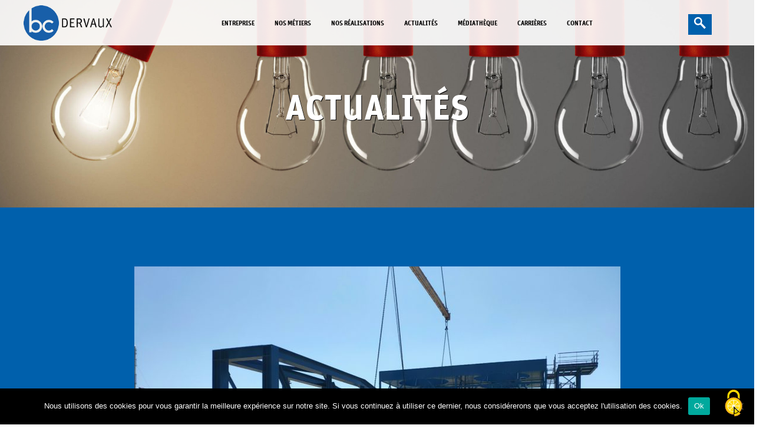

--- FILE ---
content_type: text/html; charset=UTF-8
request_url: https://www.bcdervaux.com/reception-de-5-passerelles-sur-le-site-de-petroineos-a-lavera-13/
body_size: 10554
content:
<!DOCTYPE html>
<html lang="fr-FR" class="no-js">
<head>

<script src="https://www.bcdervaux.com/wp-content/themes/baudin/tarteaucitron/tarteaucitron.js"></script>

<script type="text/javascript">
    tarteaucitron.init({
    "privacyUrl": "", /* Privacy policy url */
    "bodyPosition": "bottom", /* or top to bring it as first element for accessibility */

    "hashtag": "#tarteaucitron", /* Open the panel with this hashtag */
    "cookieName": "tarteaucitron", /* Cookie name */

    "orientation": "middle", /* Banner position (top - bottom) */

    "groupServices": false, /* Group services by category */
    "serviceDefaultState": "wait", /* Default state (true - wait - false) */
                    
    "showAlertSmall": false, /* Show the small banner on bottom right */
    "cookieslist": false, /* Show the cookie list */
                    
    "closePopup": false, /* Show a close X on the banner */

    "showIcon": true, /* Show cookie icon to manage cookies */
    //"iconSrc": "", /* Optionnal: URL or base64 encoded image */
    "iconPosition": "BottomRight", /* BottomRight, BottomLeft, TopRight and TopLeft */

    "adblocker": false, /* Show a Warning if an adblocker is detected */
                    
    "DenyAllCta" : true, /* Show the deny all button */
    "AcceptAllCta" : true, /* Show the accept all button when highPrivacy on */
    "highPrivacy": true, /* HIGHLY RECOMMANDED Disable auto consent */
                    
    "handleBrowserDNTRequest": false, /* If Do Not Track == 1, disallow all */

    "removeCredit": false, /* Remove credit link */
    "moreInfoLink": true, /* Show more info link */

    "useExternalCss": false, /* If false, the tarteaucitron.css file will be loaded */
    "useExternalJs": false, /* If false, the tarteaucitron.js file will be loaded */

    //"cookieDomain": ".my-multisite-domaine.fr", /* Shared cookie for multisite */
                    
    "readmoreLink": "", /* Change the default readmore link */

    "mandatory": true, /* Show a message about mandatory cookies */
    "mandatoryCta": true /* Show the disabled accept button when mandatory on */
    });
</script>

    <meta charset="UTF-8">
    <meta name="viewport" content="width=device-width">
    <link rel="profile" href="http://gmpg.org/xfn/11">
    <link rel="pingback" href="https://www.bcdervaux.com/xmlrpc.php">
    <!--[if lt IE 9]>
    <script src="https://www.bcdervaux.com/wp-content/themes/twentyfifteen/js/html5.js"></script>
    <![endif]-->
    <script>(function(html){html.className = html.className.replace(/\bno-js\b/,'js')})(document.documentElement);</script>
<meta name='robots' content='index, follow, max-image-preview:large, max-snippet:-1, max-video-preview:-1' />

	<!-- This site is optimized with the Yoast SEO plugin v23.9 - https://yoast.com/wordpress/plugins/seo/ -->
	<title>Réception des 5 passerelles sur le site de Pétroinéos à Lavéra - BC Dervaux</title>
	<link rel="canonical" href="https://www.bcdervaux.com/reception-de-5-passerelles-sur-le-site-de-petroineos-a-lavera-13/" />
	<meta property="og:locale" content="fr_FR" />
	<meta property="og:type" content="article" />
	<meta property="og:title" content="Réception des 5 passerelles sur le site de Pétroinéos à Lavéra - BC Dervaux" />
	<meta property="og:description" content="Pour répondre aux exigences de l&rsquo;Organisation Maritime Internationale, Pétroinéos a décidé de construire une nouvelle unité pétrochimique. Mais alors que le projet pour le plafonnement du taux d&rsquo;émission de soufre des combustibles des navires à 0,5&nbsp;% (plutôt qu&rsquo;à 3,5&nbsp;% actuellement), était initialement programmé en 2025, il a été avancé à 2020 par le Comité de &hellip; Continuer la lecture de Réception des 5 passerelles sur le site de Pétroinéos à Lavéra" />
	<meta property="og:url" content="https://www.bcdervaux.com/reception-de-5-passerelles-sur-le-site-de-petroineos-a-lavera-13/" />
	<meta property="og:site_name" content="BC Dervaux" />
	<meta property="article:published_time" content="2019-11-15T08:40:01+00:00" />
	<meta property="article:modified_time" content="2019-11-15T08:43:55+00:00" />
	<meta property="og:image" content="https://www.bcdervaux.com/wp-content/uploads/2019/11/IMO.jpg" />
	<meta property="og:image:width" content="1631" />
	<meta property="og:image:height" content="1033" />
	<meta property="og:image:type" content="image/jpeg" />
	<meta name="author" content="Séverine Aubert" />
	<meta name="twitter:card" content="summary_large_image" />
	<meta name="twitter:label1" content="Écrit par" />
	<meta name="twitter:data1" content="Séverine Aubert" />
	<meta name="twitter:label2" content="Durée de lecture estimée" />
	<meta name="twitter:data2" content="1 minute" />
	<script type="application/ld+json" class="yoast-schema-graph">{"@context":"https://schema.org","@graph":[{"@type":"WebPage","@id":"https://www.bcdervaux.com/reception-de-5-passerelles-sur-le-site-de-petroineos-a-lavera-13/","url":"https://www.bcdervaux.com/reception-de-5-passerelles-sur-le-site-de-petroineos-a-lavera-13/","name":"Réception des 5 passerelles sur le site de Pétroinéos à Lavéra - BC Dervaux","isPartOf":{"@id":"https://www.bcdervaux.com/#website"},"primaryImageOfPage":{"@id":"https://www.bcdervaux.com/reception-de-5-passerelles-sur-le-site-de-petroineos-a-lavera-13/#primaryimage"},"image":{"@id":"https://www.bcdervaux.com/reception-de-5-passerelles-sur-le-site-de-petroineos-a-lavera-13/#primaryimage"},"thumbnailUrl":"https://www.bcdervaux.com/wp-content/uploads/2019/11/IMO.jpg","datePublished":"2019-11-15T08:40:01+00:00","dateModified":"2019-11-15T08:43:55+00:00","author":{"@id":"https://www.bcdervaux.com/#/schema/person/7e94d41265df02fd0482f863bca8f47a"},"breadcrumb":{"@id":"https://www.bcdervaux.com/reception-de-5-passerelles-sur-le-site-de-petroineos-a-lavera-13/#breadcrumb"},"inLanguage":"fr-FR","potentialAction":[{"@type":"ReadAction","target":["https://www.bcdervaux.com/reception-de-5-passerelles-sur-le-site-de-petroineos-a-lavera-13/"]}]},{"@type":"ImageObject","inLanguage":"fr-FR","@id":"https://www.bcdervaux.com/reception-de-5-passerelles-sur-le-site-de-petroineos-a-lavera-13/#primaryimage","url":"https://www.bcdervaux.com/wp-content/uploads/2019/11/IMO.jpg","contentUrl":"https://www.bcdervaux.com/wp-content/uploads/2019/11/IMO.jpg","width":1631,"height":1033},{"@type":"BreadcrumbList","@id":"https://www.bcdervaux.com/reception-de-5-passerelles-sur-le-site-de-petroineos-a-lavera-13/#breadcrumb","itemListElement":[{"@type":"ListItem","position":1,"name":"Accueil","item":"https://www.bcdervaux.com/"},{"@type":"ListItem","position":2,"name":"Réception des 5 passerelles sur le site de Pétroinéos à Lavéra"}]},{"@type":"WebSite","@id":"https://www.bcdervaux.com/#website","url":"https://www.bcdervaux.com/","name":"BC Dervaux","description":"BC Dervaux","potentialAction":[{"@type":"SearchAction","target":{"@type":"EntryPoint","urlTemplate":"https://www.bcdervaux.com/?s={search_term_string}"},"query-input":{"@type":"PropertyValueSpecification","valueRequired":true,"valueName":"search_term_string"}}],"inLanguage":"fr-FR"},{"@type":"Person","@id":"https://www.bcdervaux.com/#/schema/person/7e94d41265df02fd0482f863bca8f47a","name":"Séverine Aubert","image":{"@type":"ImageObject","inLanguage":"fr-FR","@id":"https://www.bcdervaux.com/#/schema/person/image/","url":"https://secure.gravatar.com/avatar/1e6ddece00c1f9661941c48a60e6b113?s=96&d=mm&r=g","contentUrl":"https://secure.gravatar.com/avatar/1e6ddece00c1f9661941c48a60e6b113?s=96&d=mm&r=g","caption":"Séverine Aubert"}}]}</script>
	<!-- / Yoast SEO plugin. -->


<link rel='dns-prefetch' href='//www.google.com' />
<link rel="alternate" type="application/rss+xml" title="BC Dervaux &raquo; Flux" href="https://www.bcdervaux.com/feed/" />
<link rel="alternate" type="application/rss+xml" title="BC Dervaux &raquo; Flux des commentaires" href="https://www.bcdervaux.com/comments/feed/" />
<link rel="alternate" type="application/rss+xml" title="BC Dervaux &raquo; Réception des 5 passerelles sur le site de Pétroinéos à Lavéra Flux des commentaires" href="https://www.bcdervaux.com/reception-de-5-passerelles-sur-le-site-de-petroineos-a-lavera-13/feed/" />
<style id='wp-emoji-styles-inline-css'>

	img.wp-smiley, img.emoji {
		display: inline !important;
		border: none !important;
		box-shadow: none !important;
		height: 1em !important;
		width: 1em !important;
		margin: 0 0.07em !important;
		vertical-align: -0.1em !important;
		background: none !important;
		padding: 0 !important;
	}
</style>
<link rel='stylesheet' id='wp-block-library-css' href='https://www.bcdervaux.com/wp-includes/css/dist/block-library/style.min.css?ver=6.5.7' media='all' />
<style id='wp-block-library-theme-inline-css'>
.wp-block-audio figcaption{color:#555;font-size:13px;text-align:center}.is-dark-theme .wp-block-audio figcaption{color:#ffffffa6}.wp-block-audio{margin:0 0 1em}.wp-block-code{border:1px solid #ccc;border-radius:4px;font-family:Menlo,Consolas,monaco,monospace;padding:.8em 1em}.wp-block-embed figcaption{color:#555;font-size:13px;text-align:center}.is-dark-theme .wp-block-embed figcaption{color:#ffffffa6}.wp-block-embed{margin:0 0 1em}.blocks-gallery-caption{color:#555;font-size:13px;text-align:center}.is-dark-theme .blocks-gallery-caption{color:#ffffffa6}.wp-block-image figcaption{color:#555;font-size:13px;text-align:center}.is-dark-theme .wp-block-image figcaption{color:#ffffffa6}.wp-block-image{margin:0 0 1em}.wp-block-pullquote{border-bottom:4px solid;border-top:4px solid;color:currentColor;margin-bottom:1.75em}.wp-block-pullquote cite,.wp-block-pullquote footer,.wp-block-pullquote__citation{color:currentColor;font-size:.8125em;font-style:normal;text-transform:uppercase}.wp-block-quote{border-left:.25em solid;margin:0 0 1.75em;padding-left:1em}.wp-block-quote cite,.wp-block-quote footer{color:currentColor;font-size:.8125em;font-style:normal;position:relative}.wp-block-quote.has-text-align-right{border-left:none;border-right:.25em solid;padding-left:0;padding-right:1em}.wp-block-quote.has-text-align-center{border:none;padding-left:0}.wp-block-quote.is-large,.wp-block-quote.is-style-large,.wp-block-quote.is-style-plain{border:none}.wp-block-search .wp-block-search__label{font-weight:700}.wp-block-search__button{border:1px solid #ccc;padding:.375em .625em}:where(.wp-block-group.has-background){padding:1.25em 2.375em}.wp-block-separator.has-css-opacity{opacity:.4}.wp-block-separator{border:none;border-bottom:2px solid;margin-left:auto;margin-right:auto}.wp-block-separator.has-alpha-channel-opacity{opacity:1}.wp-block-separator:not(.is-style-wide):not(.is-style-dots){width:100px}.wp-block-separator.has-background:not(.is-style-dots){border-bottom:none;height:1px}.wp-block-separator.has-background:not(.is-style-wide):not(.is-style-dots){height:2px}.wp-block-table{margin:0 0 1em}.wp-block-table td,.wp-block-table th{word-break:normal}.wp-block-table figcaption{color:#555;font-size:13px;text-align:center}.is-dark-theme .wp-block-table figcaption{color:#ffffffa6}.wp-block-video figcaption{color:#555;font-size:13px;text-align:center}.is-dark-theme .wp-block-video figcaption{color:#ffffffa6}.wp-block-video{margin:0 0 1em}.wp-block-template-part.has-background{margin-bottom:0;margin-top:0;padding:1.25em 2.375em}
</style>
<style id='classic-theme-styles-inline-css'>
/*! This file is auto-generated */
.wp-block-button__link{color:#fff;background-color:#32373c;border-radius:9999px;box-shadow:none;text-decoration:none;padding:calc(.667em + 2px) calc(1.333em + 2px);font-size:1.125em}.wp-block-file__button{background:#32373c;color:#fff;text-decoration:none}
</style>
<style id='global-styles-inline-css'>
body{--wp--preset--color--black: #000000;--wp--preset--color--cyan-bluish-gray: #abb8c3;--wp--preset--color--white: #fff;--wp--preset--color--pale-pink: #f78da7;--wp--preset--color--vivid-red: #cf2e2e;--wp--preset--color--luminous-vivid-orange: #ff6900;--wp--preset--color--luminous-vivid-amber: #fcb900;--wp--preset--color--light-green-cyan: #7bdcb5;--wp--preset--color--vivid-green-cyan: #00d084;--wp--preset--color--pale-cyan-blue: #8ed1fc;--wp--preset--color--vivid-cyan-blue: #0693e3;--wp--preset--color--vivid-purple: #9b51e0;--wp--preset--color--dark-gray: #111;--wp--preset--color--light-gray: #f1f1f1;--wp--preset--color--yellow: #f4ca16;--wp--preset--color--dark-brown: #352712;--wp--preset--color--medium-pink: #e53b51;--wp--preset--color--light-pink: #ffe5d1;--wp--preset--color--dark-purple: #2e2256;--wp--preset--color--purple: #674970;--wp--preset--color--blue-gray: #22313f;--wp--preset--color--bright-blue: #55c3dc;--wp--preset--color--light-blue: #e9f2f9;--wp--preset--gradient--vivid-cyan-blue-to-vivid-purple: linear-gradient(135deg,rgba(6,147,227,1) 0%,rgb(155,81,224) 100%);--wp--preset--gradient--light-green-cyan-to-vivid-green-cyan: linear-gradient(135deg,rgb(122,220,180) 0%,rgb(0,208,130) 100%);--wp--preset--gradient--luminous-vivid-amber-to-luminous-vivid-orange: linear-gradient(135deg,rgba(252,185,0,1) 0%,rgba(255,105,0,1) 100%);--wp--preset--gradient--luminous-vivid-orange-to-vivid-red: linear-gradient(135deg,rgba(255,105,0,1) 0%,rgb(207,46,46) 100%);--wp--preset--gradient--very-light-gray-to-cyan-bluish-gray: linear-gradient(135deg,rgb(238,238,238) 0%,rgb(169,184,195) 100%);--wp--preset--gradient--cool-to-warm-spectrum: linear-gradient(135deg,rgb(74,234,220) 0%,rgb(151,120,209) 20%,rgb(207,42,186) 40%,rgb(238,44,130) 60%,rgb(251,105,98) 80%,rgb(254,248,76) 100%);--wp--preset--gradient--blush-light-purple: linear-gradient(135deg,rgb(255,206,236) 0%,rgb(152,150,240) 100%);--wp--preset--gradient--blush-bordeaux: linear-gradient(135deg,rgb(254,205,165) 0%,rgb(254,45,45) 50%,rgb(107,0,62) 100%);--wp--preset--gradient--luminous-dusk: linear-gradient(135deg,rgb(255,203,112) 0%,rgb(199,81,192) 50%,rgb(65,88,208) 100%);--wp--preset--gradient--pale-ocean: linear-gradient(135deg,rgb(255,245,203) 0%,rgb(182,227,212) 50%,rgb(51,167,181) 100%);--wp--preset--gradient--electric-grass: linear-gradient(135deg,rgb(202,248,128) 0%,rgb(113,206,126) 100%);--wp--preset--gradient--midnight: linear-gradient(135deg,rgb(2,3,129) 0%,rgb(40,116,252) 100%);--wp--preset--gradient--dark-gray-gradient-gradient: linear-gradient(90deg, rgba(17,17,17,1) 0%, rgba(42,42,42,1) 100%);--wp--preset--gradient--light-gray-gradient: linear-gradient(90deg, rgba(241,241,241,1) 0%, rgba(215,215,215,1) 100%);--wp--preset--gradient--white-gradient: linear-gradient(90deg, rgba(255,255,255,1) 0%, rgba(230,230,230,1) 100%);--wp--preset--gradient--yellow-gradient: linear-gradient(90deg, rgba(244,202,22,1) 0%, rgba(205,168,10,1) 100%);--wp--preset--gradient--dark-brown-gradient: linear-gradient(90deg, rgba(53,39,18,1) 0%, rgba(91,67,31,1) 100%);--wp--preset--gradient--medium-pink-gradient: linear-gradient(90deg, rgba(229,59,81,1) 0%, rgba(209,28,51,1) 100%);--wp--preset--gradient--light-pink-gradient: linear-gradient(90deg, rgba(255,229,209,1) 0%, rgba(255,200,158,1) 100%);--wp--preset--gradient--dark-purple-gradient: linear-gradient(90deg, rgba(46,34,86,1) 0%, rgba(66,48,123,1) 100%);--wp--preset--gradient--purple-gradient: linear-gradient(90deg, rgba(103,73,112,1) 0%, rgba(131,93,143,1) 100%);--wp--preset--gradient--blue-gray-gradient: linear-gradient(90deg, rgba(34,49,63,1) 0%, rgba(52,75,96,1) 100%);--wp--preset--gradient--bright-blue-gradient: linear-gradient(90deg, rgba(85,195,220,1) 0%, rgba(43,180,211,1) 100%);--wp--preset--gradient--light-blue-gradient: linear-gradient(90deg, rgba(233,242,249,1) 0%, rgba(193,218,238,1) 100%);--wp--preset--font-size--small: 13px;--wp--preset--font-size--medium: 20px;--wp--preset--font-size--large: 36px;--wp--preset--font-size--x-large: 42px;--wp--preset--spacing--20: 0.44rem;--wp--preset--spacing--30: 0.67rem;--wp--preset--spacing--40: 1rem;--wp--preset--spacing--50: 1.5rem;--wp--preset--spacing--60: 2.25rem;--wp--preset--spacing--70: 3.38rem;--wp--preset--spacing--80: 5.06rem;--wp--preset--shadow--natural: 6px 6px 9px rgba(0, 0, 0, 0.2);--wp--preset--shadow--deep: 12px 12px 50px rgba(0, 0, 0, 0.4);--wp--preset--shadow--sharp: 6px 6px 0px rgba(0, 0, 0, 0.2);--wp--preset--shadow--outlined: 6px 6px 0px -3px rgba(255, 255, 255, 1), 6px 6px rgba(0, 0, 0, 1);--wp--preset--shadow--crisp: 6px 6px 0px rgba(0, 0, 0, 1);}:where(.is-layout-flex){gap: 0.5em;}:where(.is-layout-grid){gap: 0.5em;}body .is-layout-flex{display: flex;}body .is-layout-flex{flex-wrap: wrap;align-items: center;}body .is-layout-flex > *{margin: 0;}body .is-layout-grid{display: grid;}body .is-layout-grid > *{margin: 0;}:where(.wp-block-columns.is-layout-flex){gap: 2em;}:where(.wp-block-columns.is-layout-grid){gap: 2em;}:where(.wp-block-post-template.is-layout-flex){gap: 1.25em;}:where(.wp-block-post-template.is-layout-grid){gap: 1.25em;}.has-black-color{color: var(--wp--preset--color--black) !important;}.has-cyan-bluish-gray-color{color: var(--wp--preset--color--cyan-bluish-gray) !important;}.has-white-color{color: var(--wp--preset--color--white) !important;}.has-pale-pink-color{color: var(--wp--preset--color--pale-pink) !important;}.has-vivid-red-color{color: var(--wp--preset--color--vivid-red) !important;}.has-luminous-vivid-orange-color{color: var(--wp--preset--color--luminous-vivid-orange) !important;}.has-luminous-vivid-amber-color{color: var(--wp--preset--color--luminous-vivid-amber) !important;}.has-light-green-cyan-color{color: var(--wp--preset--color--light-green-cyan) !important;}.has-vivid-green-cyan-color{color: var(--wp--preset--color--vivid-green-cyan) !important;}.has-pale-cyan-blue-color{color: var(--wp--preset--color--pale-cyan-blue) !important;}.has-vivid-cyan-blue-color{color: var(--wp--preset--color--vivid-cyan-blue) !important;}.has-vivid-purple-color{color: var(--wp--preset--color--vivid-purple) !important;}.has-black-background-color{background-color: var(--wp--preset--color--black) !important;}.has-cyan-bluish-gray-background-color{background-color: var(--wp--preset--color--cyan-bluish-gray) !important;}.has-white-background-color{background-color: var(--wp--preset--color--white) !important;}.has-pale-pink-background-color{background-color: var(--wp--preset--color--pale-pink) !important;}.has-vivid-red-background-color{background-color: var(--wp--preset--color--vivid-red) !important;}.has-luminous-vivid-orange-background-color{background-color: var(--wp--preset--color--luminous-vivid-orange) !important;}.has-luminous-vivid-amber-background-color{background-color: var(--wp--preset--color--luminous-vivid-amber) !important;}.has-light-green-cyan-background-color{background-color: var(--wp--preset--color--light-green-cyan) !important;}.has-vivid-green-cyan-background-color{background-color: var(--wp--preset--color--vivid-green-cyan) !important;}.has-pale-cyan-blue-background-color{background-color: var(--wp--preset--color--pale-cyan-blue) !important;}.has-vivid-cyan-blue-background-color{background-color: var(--wp--preset--color--vivid-cyan-blue) !important;}.has-vivid-purple-background-color{background-color: var(--wp--preset--color--vivid-purple) !important;}.has-black-border-color{border-color: var(--wp--preset--color--black) !important;}.has-cyan-bluish-gray-border-color{border-color: var(--wp--preset--color--cyan-bluish-gray) !important;}.has-white-border-color{border-color: var(--wp--preset--color--white) !important;}.has-pale-pink-border-color{border-color: var(--wp--preset--color--pale-pink) !important;}.has-vivid-red-border-color{border-color: var(--wp--preset--color--vivid-red) !important;}.has-luminous-vivid-orange-border-color{border-color: var(--wp--preset--color--luminous-vivid-orange) !important;}.has-luminous-vivid-amber-border-color{border-color: var(--wp--preset--color--luminous-vivid-amber) !important;}.has-light-green-cyan-border-color{border-color: var(--wp--preset--color--light-green-cyan) !important;}.has-vivid-green-cyan-border-color{border-color: var(--wp--preset--color--vivid-green-cyan) !important;}.has-pale-cyan-blue-border-color{border-color: var(--wp--preset--color--pale-cyan-blue) !important;}.has-vivid-cyan-blue-border-color{border-color: var(--wp--preset--color--vivid-cyan-blue) !important;}.has-vivid-purple-border-color{border-color: var(--wp--preset--color--vivid-purple) !important;}.has-vivid-cyan-blue-to-vivid-purple-gradient-background{background: var(--wp--preset--gradient--vivid-cyan-blue-to-vivid-purple) !important;}.has-light-green-cyan-to-vivid-green-cyan-gradient-background{background: var(--wp--preset--gradient--light-green-cyan-to-vivid-green-cyan) !important;}.has-luminous-vivid-amber-to-luminous-vivid-orange-gradient-background{background: var(--wp--preset--gradient--luminous-vivid-amber-to-luminous-vivid-orange) !important;}.has-luminous-vivid-orange-to-vivid-red-gradient-background{background: var(--wp--preset--gradient--luminous-vivid-orange-to-vivid-red) !important;}.has-very-light-gray-to-cyan-bluish-gray-gradient-background{background: var(--wp--preset--gradient--very-light-gray-to-cyan-bluish-gray) !important;}.has-cool-to-warm-spectrum-gradient-background{background: var(--wp--preset--gradient--cool-to-warm-spectrum) !important;}.has-blush-light-purple-gradient-background{background: var(--wp--preset--gradient--blush-light-purple) !important;}.has-blush-bordeaux-gradient-background{background: var(--wp--preset--gradient--blush-bordeaux) !important;}.has-luminous-dusk-gradient-background{background: var(--wp--preset--gradient--luminous-dusk) !important;}.has-pale-ocean-gradient-background{background: var(--wp--preset--gradient--pale-ocean) !important;}.has-electric-grass-gradient-background{background: var(--wp--preset--gradient--electric-grass) !important;}.has-midnight-gradient-background{background: var(--wp--preset--gradient--midnight) !important;}.has-small-font-size{font-size: var(--wp--preset--font-size--small) !important;}.has-medium-font-size{font-size: var(--wp--preset--font-size--medium) !important;}.has-large-font-size{font-size: var(--wp--preset--font-size--large) !important;}.has-x-large-font-size{font-size: var(--wp--preset--font-size--x-large) !important;}
.wp-block-navigation a:where(:not(.wp-element-button)){color: inherit;}
:where(.wp-block-post-template.is-layout-flex){gap: 1.25em;}:where(.wp-block-post-template.is-layout-grid){gap: 1.25em;}
:where(.wp-block-columns.is-layout-flex){gap: 2em;}:where(.wp-block-columns.is-layout-grid){gap: 2em;}
.wp-block-pullquote{font-size: 1.5em;line-height: 1.6;}
</style>
<link rel='stylesheet' id='contact-form-7-css' href='https://www.bcdervaux.com/wp-content/plugins/contact-form-7/includes/css/styles.css?ver=5.9.8' media='all' />
<link rel='stylesheet' id='cookie-notice-front-css' href='https://www.bcdervaux.com/wp-content/plugins/cookie-notice/css/front.min.css?ver=2.5.3' media='all' />
<link rel='stylesheet' id='bootstrap-css' href='https://www.bcdervaux.com/wp-content/themes/baudin/css/bootstrap/styles.css?ver=6.5.7' media='all' />
<link rel='stylesheet' id='sprite-css' href='https://www.bcdervaux.com/wp-content/themes/baudin/css/sprite.css?ver=6.5.7' media='all' />
<link rel='stylesheet' id='baudin-css' href='https://www.bcdervaux.com/wp-content/themes/baudin/css/baudin.css?ver=6.5.7' media='all' />
<link rel='stylesheet' id='flipbook-css' href='https://www.bcdervaux.com/wp-content/themes/baudin/css/flipbook.css?ver=6.5.7' media='all' />
<link rel='stylesheet' id='parallax-css' href='https://www.bcdervaux.com/wp-content/themes/baudin/css/parallax.css?ver=6.5.7' media='all' />
<link rel='stylesheet' id='responsive-css' href='https://www.bcdervaux.com/wp-content/themes/baudin/css/responsive.css?ver=6.5.7' media='all' />
<link rel='stylesheet' id='twentyfifteen-fonts-css' href='https://www.bcdervaux.com/wp-content/themes/twentyfifteen/assets/fonts/noto-sans-plus-noto-serif-plus-inconsolata.css?ver=20230328' media='all' />
<link rel='stylesheet' id='genericons-css' href='https://www.bcdervaux.com/wp-content/plugins/jetpack/_inc/genericons/genericons/genericons.css?ver=3.1' media='all' />
<link rel='stylesheet' id='twentyfifteen-style-css' href='https://www.bcdervaux.com/wp-content/themes/baudin/style.css?ver=20240402' media='all' />
<style id='twentyfifteen-style-inline-css'>

			.post-navigation .nav-previous { background-image: url(https://www.bcdervaux.com/wp-content/uploads/2019/11/268719-clear-gen-825x510.jpg); }
			.post-navigation .nav-previous .post-title, .post-navigation .nav-previous a:hover .post-title, .post-navigation .nav-previous .meta-nav { color: #fff; }
			.post-navigation .nav-previous a:before { background-color: rgba(0, 0, 0, 0.4); }
		
			.post-navigation .nav-next { background-image: url(https://www.bcdervaux.com/wp-content/uploads/2019/12/Plateforme-sportive-ST-CANNAT-13-6-800x510.jpg); border-top: 0; }
			.post-navigation .nav-next .post-title, .post-navigation .nav-next a:hover .post-title, .post-navigation .nav-next .meta-nav { color: #fff; }
			.post-navigation .nav-next a:before { background-color: rgba(0, 0, 0, 0.4); }
		
</style>
<link rel='stylesheet' id='twentyfifteen-block-style-css' href='https://www.bcdervaux.com/wp-content/themes/twentyfifteen/css/blocks.css?ver=20240210' media='all' />
<link rel='stylesheet' id='slb_core-css' href='https://www.bcdervaux.com/wp-content/plugins/simple-lightbox/client/css/app.css?ver=2.9.3' media='all' />
<script id="cookie-notice-front-js-before">
var cnArgs = {"ajaxUrl":"https:\/\/www.bcdervaux.com\/wp-admin\/admin-ajax.php","nonce":"2c4d4b27bd","hideEffect":"fade","position":"bottom","onScroll":false,"onScrollOffset":100,"onClick":false,"cookieName":"cookie_notice_accepted","cookieTime":2592000,"cookieTimeRejected":2592000,"globalCookie":false,"redirection":false,"cache":true,"revokeCookies":false,"revokeCookiesOpt":"automatic"};
</script>
<script src="https://www.bcdervaux.com/wp-content/plugins/cookie-notice/js/front.min.js?ver=2.5.3" id="cookie-notice-front-js"></script>
<script src="https://www.bcdervaux.com/wp-includes/js/jquery/jquery.min.js?ver=3.7.1" id="jquery-core-js"></script>
<script src="https://www.bcdervaux.com/wp-includes/js/jquery/jquery-migrate.min.js?ver=3.4.1" id="jquery-migrate-js"></script>
<script id="twentyfifteen-script-js-extra">
var screenReaderText = {"expand":"<span class=\"screen-reader-text\">ouvrir le sous-menu<\/span>","collapse":"<span class=\"screen-reader-text\">fermer le sous-menu<\/span>"};
</script>
<script src="https://www.bcdervaux.com/wp-content/themes/twentyfifteen/js/functions.js?ver=20221101" id="twentyfifteen-script-js" defer data-wp-strategy="defer"></script>
<link rel="https://api.w.org/" href="https://www.bcdervaux.com/wp-json/" /><link rel="alternate" type="application/json" href="https://www.bcdervaux.com/wp-json/wp/v2/posts/690" /><link rel='shortlink' href='https://www.bcdervaux.com/?p=690' />
<style>.recentcomments a{display:inline !important;padding:0 !important;margin:0 !important;}</style>    <link rel="apple-touch-icon" sizes="57x57" href="https://www.bcdervaux.com/wp-content/themes/baudin/images/favicon/apple-icon-57x57.png">
    <link rel="apple-touch-icon" sizes="60x60" href="https://www.bcdervaux.com/wp-content/themes/baudin/images/favicon/apple-icon-60x60.png">
    <link rel="apple-touch-icon" sizes="72x72" href="https://www.bcdervaux.com/wp-content/themes/baudin/images/favicon/apple-icon-72x72.png">
    <link rel="apple-touch-icon" sizes="76x76" href="https://www.bcdervaux.com/wp-content/themes/baudin/images/favicon/apple-icon-76x76.png">
    <link rel="apple-touch-icon" sizes="114x114" href="https://www.bcdervaux.com/wp-content/themes/baudin/images/favicon/apple-icon-114x114.png">
    <link rel="apple-touch-icon" sizes="120x120" href="https://www.bcdervaux.com/wp-content/themes/baudin/images/favicon/apple-icon-120x120.png">
    <link rel="apple-touch-icon" sizes="144x144" href="https://www.bcdervaux.com/wp-content/themes/baudin/images/favicon/apple-icon-144x144.png">
    <link rel="apple-touch-icon" sizes="152x152" href="https://www.bcdervaux.com/wp-content/themes/baudin/images/favicon/apple-icon-152x152.png">
    <link rel="apple-touch-icon" sizes="180x180" href="https://www.bcdervaux.com/wp-content/themes/baudin/images/favicon/apple-icon-180x180.png">
    <link rel="icon" type="image/png"  href="https://www.bcdervaux.com/wp-content/themes/baudin/images/favicon/favicon.ico">
    <link rel="icon" type="image/png" sizes="192x192"  href="https://www.bcdervaux.com/wp-content/themes/baudin/images/favicon/android-icon-192x192.png">
    <link rel="icon" type="image/png" sizes="32x32" href="https://www.bcdervaux.com/wp-content/themes/baudin/images/favicon/favicon-32x32.png">
    <link rel="icon" type="image/png" sizes="96x96" href="https://www.bcdervaux.com/wp-content/themes/baudin/images/favicon/favicon-96x96.png">
    <link rel="icon" type="image/png" sizes="16x16" href="https://www.bcdervaux.com/wp-content/themes/baudin/images/favicon/favicon-16x16.png">
    <link rel="manifest" href="https://www.bcdervaux.com/wp-content/themes/baudin/images/favicon/manifest.json">
    <meta name="msapplication-config" content="https://www.bcdervaux.com/wp-content/themes/baudin/images/favicon/browserconfig.xml">
    <meta name="msapplication-TileColor" content="#ffffff">
    <meta name="msapplication-TileImage" content="https://www.bcdervaux.com/wp-content/themes/baudin/images/favicon/ms-icon-144x144.png">
    <meta name="theme-color" content="#ffffff">

    	<!-- Matomo -->
	<script>
	  var _paq = window._paq = window._paq || [];
	  /* tracker methods like "setCustomDimension" should be called before "trackPageView" */
	  _paq.push(['trackPageView']);
	  _paq.push(['enableLinkTracking']);
	  (function() {
		var u="https://mm01.fihosting.net/";
		_paq.push(['setTrackerUrl', u+'matomo.php']);
		_paq.push(['setSiteId', '19']);
		var d=document, g=d.createElement('script'), s=d.getElementsByTagName('script')[0];
		g.async=true; g.src=u+'matomo.js'; s.parentNode.insertBefore(g,s);
	  })();
	</script>
	<!-- End Matomo Code -->

    <!-- Global Site Tag (gtag.js) - Google Analytics -->
    <script async src="https://www.googletagmanager.com/gtag/js?id=UA-61711882-6"></script>
    <script>
        window.dataLayer = window.dataLayer || [];
        function gtag(){dataLayer.push(arguments)};
        gtag('js', new Date());

        gtag('config', 'UA-115730889-1');
    </script>

</head>
<body class="post-template-default single single-post postid-690 single-format-standard wp-embed-responsive cookies-not-set">
<div id="page" class="container-full">
    <header id="header">
        <div class="container1600">
            <div class="container1600-inner">
                <div class="row">
                    <div class="logo col-md-2 col-sm-6 col-xs-8">
                                                    <div class="site-title"><a title="BC Dervaux" href="https://www.bcdervaux.com/" rel="home">BC Dervaux</a></div>
                                            </div>
                    <div class="col-md-9 hidden-sm hidden-xs text-center position-static">
                        <div class="menu-main-menu-container"><ul id="menu-main-menu" class="menu"><li id="menu-item-90" class="menu-item menu-item-type-post_type menu-item-object-page menu-item-has-children menu-item-90"><a href="https://www.bcdervaux.com/entreprise/">Entreprise</a>
<ul class="sub-menu">
	<li id="menu-item-108" class="menu-item menu-item-type-custom menu-item-object-custom menu-item-108"><a href="/entreprise/#qui-sommes-nous">Qui sommes nous&nbsp;?</a></li>
	<li id="menu-item-109" class="menu-item menu-item-type-custom menu-item-object-custom menu-item-109"><a href="/entreprise/#notre-engagement">Nos engagements</a></li>
</ul>
</li>
<li id="menu-item-95" class="menu-item menu-item-type-custom menu-item-object-custom menu-item-95"><a href="/#nos-metiers">Nos métiers</a></li>
<li id="menu-item-160" class="menu-item menu-item-type-custom menu-item-object-custom menu-item-has-children menu-item-160"><a>Nos réalisations</a>
<ul class="sub-menu">
	<li id="menu-item-556" class="menu-item menu-item-type-custom menu-item-object-custom menu-item-556"><a href="/type-realisation/nos-realisations/petrochimie-et-industries/">Pétrochimie et industries</a></li>
	<li id="menu-item-555" class="menu-item menu-item-type-custom menu-item-object-custom menu-item-555"><a href="/type-realisation/nos-realisations/entreprise-generale/">Entreprise générale de bâtiment</a></li>
	<li id="menu-item-557" class="menu-item menu-item-type-custom menu-item-object-custom menu-item-557"><a href="/type-realisation/nos-realisations/passerelles-et-ouvrages-speciaux/">Passerelles et ouvrages spéciaux</a></li>
</ul>
</li>
<li id="menu-item-130" class="menu-item menu-item-type-taxonomy menu-item-object-category current-post-ancestor current-menu-parent current-post-parent menu-item-130"><a href="https://www.bcdervaux.com/category/actualites/">Actualités</a></li>
<li id="menu-item-94" class="menu-item menu-item-type-post_type menu-item-object-page menu-item-94"><a href="https://www.bcdervaux.com/mediatheque/">Médiathèque</a></li>
<li id="menu-item-810" class="menu-item menu-item-type-post_type menu-item-object-page menu-item-810"><a href="https://www.bcdervaux.com/les-offres-demploi/">Carrières</a></li>
<li id="menu-item-87" class="menu-item menu-item-type-post_type menu-item-object-page menu-item-87"><a href="https://www.bcdervaux.com/contact/">Contact</a></li>
</ul></div>                    </div>

                    <div class="col-md-1 hidden-xs col-sm-2 col-xs-4">
                        <div class="top-search-bar">
                            <form role="search" method="get" class="search-form" action="/">
    <div class="navbar-btn input-group input-group-sm">
        <input style="display: none;" type="search" class="form-control search-field" placeholder="Rechercher..." value="" name="s" title="Rechercher&nbsp;:">
        <a id="search-icon" href="#"><img src="https://www.bcdervaux.com/wp-content/themes/baudin/images/icon/search-icon.png" alt="Effectuez une recherche"/></a>
    </div>
</form>                        </div>
                    </div>

                    <div class="col-sm-2 col-xs-offset-2 col-xs-2 hidden-md hidden-lg">
                        <a href="#" id="nav-icon" class="pull-right">
                            <span></span>
                            <span></span>
                            <span></span>
                            <span></span>
                            <span></span>
                            <span></span>
                        </a>

                        <div id="myNav" class="overlay hidden-md hidden-lg">
                            <div class="languages-mobile">
                                                            </div>
                            <a href="#" class="closebtn" id="nav-icon-close">&times;</a>
                            <div class="overlay-content">
                                <div class="menu-main-menu-container"><ul id="menu-main-menu-1" class="menu col-md-6"><li class="menu-item menu-item-type-post_type menu-item-object-page menu-item-has-children menu-item-90"><a href="https://www.bcdervaux.com/entreprise/">Entreprise</a>
<ul class="sub-menu">
	<li class="menu-item menu-item-type-custom menu-item-object-custom menu-item-108"><a href="/entreprise/#qui-sommes-nous">Qui sommes nous&nbsp;?</a></li>
	<li class="menu-item menu-item-type-custom menu-item-object-custom menu-item-109"><a href="/entreprise/#notre-engagement">Nos engagements</a></li>
</ul>
</li>
<li class="menu-item menu-item-type-custom menu-item-object-custom menu-item-95"><a href="/#nos-metiers">Nos métiers</a></li>
<li class="menu-item menu-item-type-custom menu-item-object-custom menu-item-has-children menu-item-160"><a>Nos réalisations</a>
<ul class="sub-menu">
	<li class="menu-item menu-item-type-custom menu-item-object-custom menu-item-556"><a href="/type-realisation/nos-realisations/petrochimie-et-industries/">Pétrochimie et industries</a></li>
	<li class="menu-item menu-item-type-custom menu-item-object-custom menu-item-555"><a href="/type-realisation/nos-realisations/entreprise-generale/">Entreprise générale de bâtiment</a></li>
	<li class="menu-item menu-item-type-custom menu-item-object-custom menu-item-557"><a href="/type-realisation/nos-realisations/passerelles-et-ouvrages-speciaux/">Passerelles et ouvrages spéciaux</a></li>
</ul>
</li>
<li class="menu-item menu-item-type-taxonomy menu-item-object-category current-post-ancestor current-menu-parent current-post-parent menu-item-130"><a href="https://www.bcdervaux.com/category/actualites/">Actualités</a></li>
<li class="menu-item menu-item-type-post_type menu-item-object-page menu-item-94"><a href="https://www.bcdervaux.com/mediatheque/">Médiathèque</a></li>
<li class="menu-item menu-item-type-post_type menu-item-object-page menu-item-810"><a href="https://www.bcdervaux.com/les-offres-demploi/">Carrières</a></li>
<li class="menu-item menu-item-type-post_type menu-item-object-page menu-item-87"><a href="https://www.bcdervaux.com/contact/">Contact</a></li>
</ul></div>                            </div>
                        </div>
                    </div>
                </div>
            </div>
        </div>
    </header>
    <div id="content" class="site-content">

    <header class="tete text-center row" style="background-image: url('https://www.bcdervaux.com/wp-content/uploads/2018/02/fond-actualites-1920x500.jpg');">
        <div class="col-md-offset-3 col-md-6">
            <h1 class="entry-title">Actualités</h1>
        </div>
    </header>

<div id="primary" class="content-area">
	<main id="main" class="site-main" role="main">
		<div class="news-inside blue-bg">
			<div class="container text-center">

			
<article id="post-690" class="post-690 post type-post status-publish format-standard has-post-thumbnail hentry category-actualites">
	
		<div class="post-thumbnail">
			<img width="825" height="510" src="https://www.bcdervaux.com/wp-content/uploads/2019/11/IMO-825x510.jpg" class="attachment-post-thumbnail size-post-thumbnail wp-post-image" alt="" decoding="async" fetchpriority="high" />	</div><!-- .post-thumbnail -->

	
	<header class="entry-header">
		<h2 class="entry-title">Réception des 5 passerelles sur le site de Pétroinéos à Lavéra</h2>	</header><!-- .entry-header -->

	<div class="entry-content">
		<p>Pour répondre aux exigences de l&rsquo;Organisation Maritime Internationale, Pétroinéos a décidé de construire une nouvelle unité pétrochimique. Mais alors que le projet pour le plafonnement du taux d&rsquo;émission de soufre des combustibles des navires à 0,5&nbsp;% (plutôt qu&rsquo;à 3,5&nbsp;% actuellement), était initialement programmé en 2025, il a été avancé à 2020 par le Comité de l’Organisation Maritime  Internationale.</p>
<p>Déclaré attributaire du marché en avril 2019, BC DERVAUX a su une fois de plus relever ce challenge et terminer ces travaux le plus tôt possible afin que l’unité puisse démarrer avant la date butoir. Les 5 passerelles métalliques viennent d&rsquo;être réceptionnées sur le site de Pétroinéos à Lavéra (13)</p>	</div><!-- .entry-content -->

	<hr/>

</article><!-- #post-## -->
                
                
			</div>
		</div>

	</main><!-- .site-main -->
</div><!-- .content-area -->

        </div><!-- .site-content -->

        <footer id="colophon" class="site-footer" role="contentinfo">
            <div class="footer-menu-social">
                <div class="footer-menu">
                                            <nav class="footer-full-navigation" role="navigation" aria-label="Footer full menu">
                            <div class="menu-main-menu-container"><ul id="menu-main-menu-2" class="menu-footer"><li class="menu-item menu-item-type-post_type menu-item-object-page menu-item-has-children menu-item-90"><a href="https://www.bcdervaux.com/entreprise/">Entreprise</a>
<ul class="sub-menu">
	<li class="menu-item menu-item-type-custom menu-item-object-custom menu-item-108"><a href="/entreprise/#qui-sommes-nous">Qui sommes nous&nbsp;?</a></li>
	<li class="menu-item menu-item-type-custom menu-item-object-custom menu-item-109"><a href="/entreprise/#notre-engagement">Nos engagements</a></li>
</ul>
</li>
<li class="menu-item menu-item-type-custom menu-item-object-custom menu-item-95"><a href="/#nos-metiers">Nos métiers</a></li>
<li class="menu-item menu-item-type-custom menu-item-object-custom menu-item-has-children menu-item-160"><a>Nos réalisations</a>
<ul class="sub-menu">
	<li class="menu-item menu-item-type-custom menu-item-object-custom menu-item-556"><a href="/type-realisation/nos-realisations/petrochimie-et-industries/">Pétrochimie et industries</a></li>
	<li class="menu-item menu-item-type-custom menu-item-object-custom menu-item-555"><a href="/type-realisation/nos-realisations/entreprise-generale/">Entreprise générale de bâtiment</a></li>
	<li class="menu-item menu-item-type-custom menu-item-object-custom menu-item-557"><a href="/type-realisation/nos-realisations/passerelles-et-ouvrages-speciaux/">Passerelles et ouvrages spéciaux</a></li>
</ul>
</li>
<li class="menu-item menu-item-type-taxonomy menu-item-object-category current-post-ancestor current-menu-parent current-post-parent menu-item-130"><a href="https://www.bcdervaux.com/category/actualites/">Actualités</a></li>
<li class="menu-item menu-item-type-post_type menu-item-object-page menu-item-94"><a href="https://www.bcdervaux.com/mediatheque/">Médiathèque</a></li>
<li class="menu-item menu-item-type-post_type menu-item-object-page menu-item-810"><a href="https://www.bcdervaux.com/les-offres-demploi/">Carrières</a></li>
<li class="menu-item menu-item-type-post_type menu-item-object-page menu-item-87"><a href="https://www.bcdervaux.com/contact/">Contact</a></li>
</ul></div>                        </nav><!-- .social-navigation -->
                                    </div>
                <div class="footer-social">
                    <ul>
                        <li>
                            <a href="https://www.facebook.com/GroupeBaudinChateauneuf/?fref=ts" target="_blank">
                                <img src="https://www.bcdervaux.com/wp-content/themes/baudin/images/rs/facebook.png" alt="Consultez le Facebook de Baudin Chateauneuf">
                            </a>
                        </li>
                        <li>
                            <a href="https://twitter.com/BCRecrute">
                                <img src="https://www.bcdervaux.com/wp-content/themes/baudin/images/rs/twitter.png" alt="Consultez le Twitter de Baudin Chateauneuf">
                            </a>
                        </li>
                        <li>
                            <a href="https://www.linkedin.com/company/5707930?trk=tyah&trkInfo=tarId%3A1417777274721%2Ctas%3ABaudin%20Chateauneuf%2Cidx%3A1-1-1" target="_blank">
                                <img src="https://www.bcdervaux.com/wp-content/themes/baudin/images/rs/linkedin.png" alt="Consultez le Linkedin de Baudin Chateauneuf">
                            </a>
                        </li>
                        <li>
                            <a href="http://fr.viadeo.com/fr/company/baudin-chateauneuf" target="_blank">
                                <img src="https://www.bcdervaux.com/wp-content/themes/baudin/images/rs/viadeo.png" alt="Consultez le Viadéo de Baudin Chateauneuf">
                            </a>
                        </li>
                        <li>
                            <a href="https://www.youtube.com/channel/UCD71bGX6NnZTQasLBlb2F9Q" target="_blank">
                                <img src="https://www.bcdervaux.com/wp-content/themes/baudin/images/rs/youtube.png" alt="Consultez la chaine YouTube de Baudin Chateauneuf">
                            </a>
                        </li>
                    </ul>
                </div>
            </div>
            <div class="footer-links">
                            </div>
            <div class="footer-copyright">
                                    <nav class="footer-copyright-navigation" role="navigation" aria-label="Footer copyright menu">
                        <div class="menu-footer-copyright-container"><ul id="menu-footer-copyright" class="menu-footer-copyright"><li id="menu-item-533" class="menu-item menu-item-type-post_type menu-item-object-page menu-item-533"><a href="https://www.bcdervaux.com/plan-du-site/">Plan du site</a></li>
<li id="menu-item-532" class="menu-item menu-item-type-post_type menu-item-object-page menu-item-532"><a href="https://www.bcdervaux.com/mentions-legales/">Mentions légales</a></li>
</ul></div>                    </nav><!-- .social-navigation -->
                                <p>© BAUDIN CHATEAUNEUF 2026</p>
            </div>
        </footer><!-- .site-footer -->
    </div><!-- #page -->
    <script src="https://www.bcdervaux.com/wp-includes/js/dist/vendor/wp-polyfill-inert.min.js?ver=3.1.2" id="wp-polyfill-inert-js"></script>
<script src="https://www.bcdervaux.com/wp-includes/js/dist/vendor/regenerator-runtime.min.js?ver=0.14.0" id="regenerator-runtime-js"></script>
<script src="https://www.bcdervaux.com/wp-includes/js/dist/vendor/wp-polyfill.min.js?ver=3.15.0" id="wp-polyfill-js"></script>
<script src="https://www.bcdervaux.com/wp-includes/js/dist/hooks.min.js?ver=2810c76e705dd1a53b18" id="wp-hooks-js"></script>
<script src="https://www.bcdervaux.com/wp-includes/js/dist/i18n.min.js?ver=5e580eb46a90c2b997e6" id="wp-i18n-js"></script>
<script id="wp-i18n-js-after">
wp.i18n.setLocaleData( { 'text direction\u0004ltr': [ 'ltr' ] } );
</script>
<script src="https://www.bcdervaux.com/wp-content/plugins/contact-form-7/includes/swv/js/index.js?ver=5.9.8" id="swv-js"></script>
<script id="contact-form-7-js-extra">
var wpcf7 = {"api":{"root":"https:\/\/www.bcdervaux.com\/wp-json\/","namespace":"contact-form-7\/v1"},"cached":"1"};
</script>
<script id="contact-form-7-js-translations">
( function( domain, translations ) {
	var localeData = translations.locale_data[ domain ] || translations.locale_data.messages;
	localeData[""].domain = domain;
	wp.i18n.setLocaleData( localeData, domain );
} )( "contact-form-7", {"translation-revision-date":"2024-10-17 17:27:10+0000","generator":"GlotPress\/4.0.1","domain":"messages","locale_data":{"messages":{"":{"domain":"messages","plural-forms":"nplurals=2; plural=n > 1;","lang":"fr"},"This contact form is placed in the wrong place.":["Ce formulaire de contact est plac\u00e9 dans un mauvais endroit."],"Error:":["Erreur\u00a0:"]}},"comment":{"reference":"includes\/js\/index.js"}} );
</script>
<script src="https://www.bcdervaux.com/wp-content/plugins/contact-form-7/includes/js/index.js?ver=5.9.8" id="contact-form-7-js"></script>
<script id="google-invisible-recaptcha-js-before">
var renderInvisibleReCaptcha = function() {

    for (var i = 0; i < document.forms.length; ++i) {
        var form = document.forms[i];
        var holder = form.querySelector('.inv-recaptcha-holder');

        if (null === holder) continue;
		holder.innerHTML = '';

         (function(frm){
			var cf7SubmitElm = frm.querySelector('.wpcf7-submit');
            var holderId = grecaptcha.render(holder,{
                'sitekey': '6LfksEwUAAAAACPb-dWdJmTfiW0AaQn-RO68fzKw', 'size': 'invisible', 'badge' : 'inline',
                'callback' : function (recaptchaToken) {
					if((null !== cf7SubmitElm) && (typeof jQuery != 'undefined')){jQuery(frm).submit();grecaptcha.reset(holderId);return;}
					 HTMLFormElement.prototype.submit.call(frm);
                },
                'expired-callback' : function(){grecaptcha.reset(holderId);}
            });

			if(null !== cf7SubmitElm && (typeof jQuery != 'undefined') ){
				jQuery(cf7SubmitElm).off('click').on('click', function(clickEvt){
					clickEvt.preventDefault();
					grecaptcha.execute(holderId);
				});
			}
			else
			{
				frm.onsubmit = function (evt){evt.preventDefault();grecaptcha.execute(holderId);};
			}


        })(form);
    }
};
</script>
<script async defer src="https://www.google.com/recaptcha/api.js?onload=renderInvisibleReCaptcha&amp;render=explicit" id="google-invisible-recaptcha-js"></script>
<script src="https://www.bcdervaux.com/wp-content/themes/baudin/js/vendor/bootstrap/bootstrap.min.js?ver=1.0" id="bootstrap-js"></script>
<script src="https://www.bcdervaux.com/wp-content/themes/baudin/js/vendor/jquery.touchSwipe.min.js?ver=1.0" id="touchSwipe-js"></script>
<script src="https://www.bcdervaux.com/wp-content/themes/baudin/js/search-form.js?ver=1.0" id="search-js"></script>
<script src="https://www.bcdervaux.com/wp-content/themes/baudin/js/vendor/parallax.min.js?ver=1.0" id="parallax-js"></script>
<script src="https://www.bcdervaux.com/wp-content/themes/baudin/js/vendor/jquery.cycle2.min.js?ver=1.0" id="cycle2-js"></script>
<script src="https://www.bcdervaux.com/wp-content/themes/baudin/js/baudin.js?ver=1.0" id="baudin-js"></script>
<script id="flipbook-js-extra">
var WPURL = {"themeUrl":"https:\/\/www.bcdervaux.com\/wp-content\/themes\/baudin","siteUrl":"https:\/\/www.bcdervaux.com"};
</script>
<script src="https://www.bcdervaux.com/wp-content/themes/baudin/js/vendor/flipbook/flipbook.js?ver=1.0" id="flipbook-js"></script>
<script src="https://www.bcdervaux.com/wp-includes/js/comment-reply.min.js?ver=6.5.7" id="comment-reply-js" async data-wp-strategy="async"></script>
<script type="text/javascript" id="slb_context">/* <![CDATA[ */if ( !!window.jQuery ) {(function($){$(document).ready(function(){if ( !!window.SLB ) { {$.extend(SLB, {"context":["public","user_guest"]});} }})})(jQuery);}/* ]]> */</script>

		<!-- Cookie Notice plugin v2.5.3 by Hu-manity.co https://hu-manity.co/ -->
		<div id="cookie-notice" role="dialog" class="cookie-notice-hidden cookie-revoke-hidden cn-position-bottom" aria-label="Cookie Notice" style="background-color: rgba(0,0,0,1);"><div class="cookie-notice-container" style="color: #fff"><span id="cn-notice-text" class="cn-text-container">Nous utilisons des cookies pour vous garantir la meilleure expérience sur notre site. Si vous continuez à utiliser ce dernier, nous considérerons que vous acceptez l'utilisation des cookies.</span><span id="cn-notice-buttons" class="cn-buttons-container"><a href="#" id="cn-accept-cookie" data-cookie-set="accept" class="cn-set-cookie cn-button" aria-label="Ok" style="background-color: #00a99d">Ok</a></span><span id="cn-close-notice" data-cookie-set="accept" class="cn-close-icon" title="Non"></span></div>
			
		</div>
		<!-- / Cookie Notice plugin -->
    <script type="text/javascript">
        tarteaucitron.user.matomoId = 19;
        (tarteaucitron.job = tarteaucitron.job || []).push('matomo');
    </script>

    <script>tarteaucitron.user.matomoHost = 'https://mm01.fihosting.net';</script>

</body>
</html>


--- FILE ---
content_type: text/css
request_url: https://www.bcdervaux.com/wp-content/themes/baudin/css/sprite.css?ver=6.5.7
body_size: 663
content:
/* line 264, icon/*.png */
.icon-sprite, .icon-contrat-job, .icon-entreprise-job, .icon-experience-job, .icon-facebook-blue, .icon-facebook, .icon-fonction-job, .icon-linkedin-black, .icon-linkedin-blue, .icon-linkedin, .icon-localisation-job, .icon-m-facebook, .icon-m-linkedin, .icon-m-twitter, .icon-m-viadeo, .icon-more-metier, .icon-more-news, .icon-pdf, .icon-print, .icon-search-icon, .icon-secteur-job, .icon-share, .icon-twitter-blue, .icon-twitter, .icon-viadeo-black, .icon-viadeo-blue, .icon-viadeo, .icon-youtube-blue, .icon-youtube {
  background-image: url('../images/icon-s2a80b65fd6.png');
  background-repeat: no-repeat;
}

/* line 84, ../../../../../../../../../usr/share/rvm/gems/ruby-2.6.3/gems/compass-core-1.0.3/stylesheets/compass/utilities/sprites/_base.scss */
.icon-contrat-job {
  background-position: 0 0;
  height: 50px;
  width: 50px;
}

/* line 84, ../../../../../../../../../usr/share/rvm/gems/ruby-2.6.3/gems/compass-core-1.0.3/stylesheets/compass/utilities/sprites/_base.scss */
.icon-entreprise-job {
  background-position: 0 -50px;
  height: 50px;
  width: 50px;
}

/* line 84, ../../../../../../../../../usr/share/rvm/gems/ruby-2.6.3/gems/compass-core-1.0.3/stylesheets/compass/utilities/sprites/_base.scss */
.icon-experience-job {
  background-position: 0 -100px;
  height: 50px;
  width: 50px;
}

/* line 84, ../../../../../../../../../usr/share/rvm/gems/ruby-2.6.3/gems/compass-core-1.0.3/stylesheets/compass/utilities/sprites/_base.scss */
.icon-facebook-blue {
  background-position: 0 -150px;
  height: 19px;
  width: 9px;
}

/* line 84, ../../../../../../../../../usr/share/rvm/gems/ruby-2.6.3/gems/compass-core-1.0.3/stylesheets/compass/utilities/sprites/_base.scss */
.icon-facebook {
  background-position: 0 -169px;
  height: 44px;
  width: 20px;
}

/* line 84, ../../../../../../../../../usr/share/rvm/gems/ruby-2.6.3/gems/compass-core-1.0.3/stylesheets/compass/utilities/sprites/_base.scss */
.icon-fonction-job {
  background-position: 0 -213px;
  height: 49px;
  width: 49px;
}

/* line 84, ../../../../../../../../../usr/share/rvm/gems/ruby-2.6.3/gems/compass-core-1.0.3/stylesheets/compass/utilities/sprites/_base.scss */
.icon-linkedin-black {
  background-position: 0 -262px;
  height: 38px;
  width: 37px;
}

/* line 84, ../../../../../../../../../usr/share/rvm/gems/ruby-2.6.3/gems/compass-core-1.0.3/stylesheets/compass/utilities/sprites/_base.scss */
.icon-linkedin-blue {
  background-position: 0 -300px;
  height: 18px;
  width: 19px;
}

/* line 84, ../../../../../../../../../usr/share/rvm/gems/ruby-2.6.3/gems/compass-core-1.0.3/stylesheets/compass/utilities/sprites/_base.scss */
.icon-linkedin {
  background-position: 0 -318px;
  height: 41px;
  width: 40px;
}

/* line 84, ../../../../../../../../../usr/share/rvm/gems/ruby-2.6.3/gems/compass-core-1.0.3/stylesheets/compass/utilities/sprites/_base.scss */
.icon-localisation-job {
  background-position: 0 -359px;
  height: 49px;
  width: 44px;
}

/* line 84, ../../../../../../../../../usr/share/rvm/gems/ruby-2.6.3/gems/compass-core-1.0.3/stylesheets/compass/utilities/sprites/_base.scss */
.icon-m-facebook {
  background-position: 0 -408px;
  height: 113px;
  width: 113px;
}

/* line 84, ../../../../../../../../../usr/share/rvm/gems/ruby-2.6.3/gems/compass-core-1.0.3/stylesheets/compass/utilities/sprites/_base.scss */
.icon-m-linkedin {
  background-position: 0 -521px;
  height: 113px;
  width: 113px;
}

/* line 84, ../../../../../../../../../usr/share/rvm/gems/ruby-2.6.3/gems/compass-core-1.0.3/stylesheets/compass/utilities/sprites/_base.scss */
.icon-m-twitter {
  background-position: 0 -634px;
  height: 113px;
  width: 113px;
}

/* line 84, ../../../../../../../../../usr/share/rvm/gems/ruby-2.6.3/gems/compass-core-1.0.3/stylesheets/compass/utilities/sprites/_base.scss */
.icon-m-viadeo {
  background-position: 0 -747px;
  height: 113px;
  width: 113px;
}

/* line 84, ../../../../../../../../../usr/share/rvm/gems/ruby-2.6.3/gems/compass-core-1.0.3/stylesheets/compass/utilities/sprites/_base.scss */
.icon-more-metier {
  background-position: 0 -860px;
  height: 53px;
  width: 53px;
}

/* line 84, ../../../../../../../../../usr/share/rvm/gems/ruby-2.6.3/gems/compass-core-1.0.3/stylesheets/compass/utilities/sprites/_base.scss */
.icon-more-news {
  background-position: 0 -913px;
  height: 35px;
  width: 35px;
}

/* line 84, ../../../../../../../../../usr/share/rvm/gems/ruby-2.6.3/gems/compass-core-1.0.3/stylesheets/compass/utilities/sprites/_base.scss */
.icon-pdf {
  background-position: 0 -948px;
  height: 20px;
  width: 20px;
}

/* line 84, ../../../../../../../../../usr/share/rvm/gems/ruby-2.6.3/gems/compass-core-1.0.3/stylesheets/compass/utilities/sprites/_base.scss */
.icon-print {
  background-position: 0 -968px;
  height: 31px;
  width: 34px;
}

/* line 84, ../../../../../../../../../usr/share/rvm/gems/ruby-2.6.3/gems/compass-core-1.0.3/stylesheets/compass/utilities/sprites/_base.scss */
.icon-search-icon {
  background-position: 0 -999px;
  height: 20px;
  width: 20px;
}

/* line 84, ../../../../../../../../../usr/share/rvm/gems/ruby-2.6.3/gems/compass-core-1.0.3/stylesheets/compass/utilities/sprites/_base.scss */
.icon-secteur-job {
  background-position: 0 -1019px;
  height: 46px;
  width: 44px;
}

/* line 84, ../../../../../../../../../usr/share/rvm/gems/ruby-2.6.3/gems/compass-core-1.0.3/stylesheets/compass/utilities/sprites/_base.scss */
.icon-share {
  background-position: 0 -1065px;
  height: 30px;
  width: 32px;
}

/* line 84, ../../../../../../../../../usr/share/rvm/gems/ruby-2.6.3/gems/compass-core-1.0.3/stylesheets/compass/utilities/sprites/_base.scss */
.icon-twitter-blue {
  background-position: 0 -1095px;
  height: 15px;
  width: 23px;
}

/* line 84, ../../../../../../../../../usr/share/rvm/gems/ruby-2.6.3/gems/compass-core-1.0.3/stylesheets/compass/utilities/sprites/_base.scss */
.icon-twitter {
  background-position: 0 -1110px;
  height: 36px;
  width: 50px;
}

/* line 84, ../../../../../../../../../usr/share/rvm/gems/ruby-2.6.3/gems/compass-core-1.0.3/stylesheets/compass/utilities/sprites/_base.scss */
.icon-viadeo-black {
  background-position: 0 -1146px;
  height: 43px;
  width: 37px;
}

/* line 84, ../../../../../../../../../usr/share/rvm/gems/ruby-2.6.3/gems/compass-core-1.0.3/stylesheets/compass/utilities/sprites/_base.scss */
.icon-viadeo-blue {
  background-position: 0 -1189px;
  height: 20px;
  width: 17px;
}

/* line 84, ../../../../../../../../../usr/share/rvm/gems/ruby-2.6.3/gems/compass-core-1.0.3/stylesheets/compass/utilities/sprites/_base.scss */
.icon-viadeo {
  background-position: 0 -1209px;
  height: 46px;
  width: 40px;
}

/* line 84, ../../../../../../../../../usr/share/rvm/gems/ruby-2.6.3/gems/compass-core-1.0.3/stylesheets/compass/utilities/sprites/_base.scss */
.icon-youtube-blue {
  background-position: 0 -1255px;
  height: 18px;
  width: 18px;
}

/* line 84, ../../../../../../../../../usr/share/rvm/gems/ruby-2.6.3/gems/compass-core-1.0.3/stylesheets/compass/utilities/sprites/_base.scss */
.icon-youtube {
  background-position: 0 -1273px;
  height: 40px;
  width: 40px;
}

/* line 11, ../scss/sprite.scss */
.icon-sprite, .icon-contrat-job, .icon-entreprise-job, .icon-experience-job, .icon-facebook-blue, .icon-facebook, .icon-fonction-job, .icon-linkedin-black, .icon-linkedin-blue, .icon-linkedin, .icon-localisation-job, .icon-m-facebook, .icon-m-linkedin, .icon-m-twitter, .icon-m-viadeo, .icon-more-metier, .icon-more-news, .icon-pdf, .icon-print, .icon-search-icon, .icon-secteur-job, .icon-share, .icon-twitter-blue, .icon-twitter, .icon-viadeo-black, .icon-viadeo-blue, .icon-viadeo, .icon-youtube-blue, .icon-youtube {
  overflow: hidden;
  text-indent: -9000px;
  display: block;
}

/*# sourceMappingURL=sprite.css.map */


--- FILE ---
content_type: text/css
request_url: https://www.bcdervaux.com/wp-content/themes/baudin/css/baudin.css?ver=6.5.7
body_size: 7847
content:
@charset "UTF-8";
@font-face {
  font-family: 'unit-boldregular';
  src: url("../fonts/unit-bold-webfont.woff2") format("woff2"), url("../fonts/unit-bold-webfont.woff") format("woff"), url("../fonts/unit-bold-webfont.svg#unit-boldregular") format("svg");
  font-weight: normal;
  font-style: normal;
}
@font-face {
  font-family: 'unit-lightregular';
  src: url("../fonts/Unit-Light.woff") format("woff"), url("../fonts/Unit-Light.svg#unit-lightregular") format("svg");
  font-weight: normal;
  font-style: normal;
}
@font-face {
  font-family: 'unit-regular';
  src: url("../fonts/unit-regular-webfont.woff2") format("woff2"), url("../fonts/unit-regular-webfont.woff") format("woff");
  font-weight: normal;
  font-style: normal;
}
@font-face {
  font-family: 'Unit-Bold';
  src: url("../fonts/Unit-Bold.eot?#iefix") format("embedded-opentype"), url("../fonts/Unit-Bold.woff") format("woff"), url("../fonts/Unit-Bold.ttf") format("truetype"), url("../fonts/Unit-Bold.svg#Unit-Bold") format("svg");
  font-weight: normal;
  font-style: normal;
}
@-webkit-keyframes sk-scaleout {
  0% {
    -webkit-transform: scale(0);
  }
  100% {
    -webkit-transform: scale(1);
    opacity: 0;
  }
}
@keyframes sk-scaleout {
  0% {
    -webkit-transform: scale(0);
    transform: scale(0);
  }
  100% {
    -webkit-transform: scale(1);
    transform: scale(1);
    opacity: 0;
  }
}
@-webkit-keyframes pulse {
  from {
    -webkit-transform: scale3d(1, 1, 1);
    transform: scale3d(1, 1, 1);
  }
  50% {
    -webkit-transform: scale3d(1.1, 1.1, 1.1);
    transform: scale3d(1.1, 1.1, 1.1);
  }
  to {
    -webkit-transform: scale3d(1, 1, 1);
    transform: scale3d(1, 1, 1);
  }
}
@keyframes pulse {
  from {
    -webkit-transform: scale3d(1, 1, 1);
    transform: scale3d(1, 1, 1);
  }
  50% {
    -webkit-transform: scale3d(1.1, 1.1, 1.1);
    transform: scale3d(1.1, 1.1, 1.1);
  }
  to {
    -webkit-transform: scale3d(1, 1, 1);
    transform: scale3d(1, 1, 1);
    -webkit-transform-style: preserve-3d;
  }
}
@keyframes rotate {
  from {
    transform: rotate(0deg);
  }
  to {
    transform: rotate(180deg);
  }
}
/* line 5, ../scss/baudin.scss */
body {
  overflow-x: hidden;
  font-family: 'unit-lightregular', Arial, sans-serif;
  font-size: 18px;
  color: #000;
}

/* line 11, ../scss/baudin.scss */
img {
  max-width: 100%;
  height: auto;
}

/* line 15, ../scss/baudin.scss */
.alignleft {
  float: left;
}

/* line 19, ../scss/baudin.scss */
.alignright {
  float: right;
}

/* line 23, ../scss/baudin.scss */
.size-full {
  max-width: 100%;
  height: auto;
}

/* line 28, ../scss/baudin.scss */
.container1600 {
  max-width: 1600px;
  margin: 0 auto;
}

/* line 33, ../scss/baudin.scss */
.container1600-inner {
  padding: 0 70px;
}

/* line 37, ../scss/baudin.scss */
.nopadding {
  padding: 0;
}

/* line 41, ../scss/baudin.scss */
.post-navigation .nav-next {
  background: none !important;
}

/* line 45, ../scss/baudin.scss */
b, strong {
  font-family: 'unit-boldregular', Arial, sans-serif;
}

/* line 49, ../scss/baudin.scss */
h6 {
  font-size: 20px;
}

/* line 52, ../scss/baudin.scss */
h5 {
  font-size: 22px;
}

/* line 55, ../scss/baudin.scss */
h4 {
  font-size: 24px;
}

/* line 58, ../scss/baudin.scss */
h3 {
  font-size: 26px;
}

/* line 62, ../scss/baudin.scss */
a[href^="http://maps.google.com/maps"] {
  display: none !important;
}

/* line 63, ../scss/baudin.scss */
a[href^="https://maps.google.com/maps"] {
  display: none !important;
}

/* line 64, ../scss/baudin.scss */
a[href^="https://www.google.com/maps"] {
  display: none !important;
}

/* line 66, ../scss/baudin.scss */
.gmnoprint a, .gmnoprint span, .gm-style-cc {
  display: none;
}

/* line 69, ../scss/baudin.scss */
.gmnoprint div {
  background: none !important;
}

/* line 73, ../scss/baudin.scss */
.input-group {
  margin: 0 0 30px 0;
  width: 100%;
  position: relative;
  display: table;
  border-collapse: separate;
}

/* line 81, ../scss/baudin.scss */
.input-group .form-control,
.input-group select {
  position: relative;
  z-index: 2;
  float: left;
  width: 100%;
  margin-bottom: 0;
  font-size: 15px;
  color: #777777;
  background: #f3f3f3;
  border: 3px solid #f3f3f3;
  box-shadow: none !important;
  outline: none !important;
  padding: 8px 13px;
  height: 44px;
  transition: none;
}

/* line 99, ../scss/baudin.scss */
.input-group textarea.form-control {
  height: auto;
}

/* line 103, ../scss/baudin.scss */
.wpcf7-submit {
  border: 0;
  background: #f3f3f3;
  padding: 10px 30px;
  text-transform: uppercase;
}
/* line 108, ../scss/baudin.scss */
.wpcf7-submit:hover {
  background: #0060ac;
  color: #FFF;
}

/* line 116, ../scss/baudin.scss */
.panel-group.join-us .panel:nth-child(odd) {
  background: #174779;
}
/* line 119, ../scss/baudin.scss */
.panel-group.join-us .panel:nth-child(even) {
  background: #2062a7;
}
/* line 122, ../scss/baudin.scss */
.panel-group.join-us .panel .panel-title {
  text-align: center;
  text-transform: uppercase;
  font-family: 'Unit-Bold', Arial, sans-serif;
  font-size: 30px;
  padding-top: 0;
}
/* line 129, ../scss/baudin.scss */
.panel-group.join-us .panel .content {
  background: #FFF;
  padding: 50px;
  font-family: 'unit-regular', Arial, sans-serif;
  font-size: 15px;
}
/* line 134, ../scss/baudin.scss */
.panel-group.join-us .panel .content h2 {
  font-family: 'Unit-Bold', Arial, sans-serif;
  text-transform: uppercase;
  font-size: 20px;
}
/* line 140, ../scss/baudin.scss */
.panel-group.join-us .panel .row {
  background-size: 50% auto;
  background-position: left top;
  background-repeat: no-repeat;
}
/* line 144, ../scss/baudin.scss */
.panel-group.join-us .panel .row.second {
  background-size: 50% auto;
  background-position: right top;
}

/* OVERRIDE BOOTSTRAP*/
/* line 154, ../scss/baudin.scss */
.panel-group {
  margin: 0;
}

/* line 158, ../scss/baudin.scss */
.panel {
  background: transparent;
  border: 0;
  box-shadow: none;
}

/* line 164, ../scss/baudin.scss */
.panel-group .panel {
  border-radius: 0;
}

/* line 168, ../scss/baudin.scss */
.panel-group .panel + .panel {
  margin-top: 0;
}

/* line 172, ../scss/baudin.scss */
.panel-title a {
  padding-top: 10px;
  padding-bottom: 10px;
  display: block;
}

/* line 178, ../scss/baudin.scss */
.panel-body {
  padding: 0;
}

/* line 182, ../scss/baudin.scss */
.panel-heading {
  padding: 0;
}

/* line 186, ../scss/baudin.scss */
.panel-default > .panel-heading {
  color: #FFF;
  background-color: transparent;
  border: 0;
}

/* line 192, ../scss/baudin.scss */
.panel-group .panel-heading + .panel-collapse > .panel-body, .panel-group .panel-heading + .panel-collapse > .list-group {
  border-top: 0;
}

/* line 197, ../scss/baudin.scss */
.text-center .img-responsive {
  margin: 0 auto;
}

/* OVERRIDE BOOTSTRAP*/
/* line 204, ../scss/baudin.scss */
.position-static {
  position: static;
  /*reset pour avoir le sous menu en pleine largeur dans la div du menu du haut par ex*/
}

/* line 208, ../scss/baudin.scss */
.container-full > header {
  background-color: rgba(255, 255, 255, 0.9);
  position: fixed;
  z-index: 100;
  top: 0;
  width: 100%;
}
/* line 216, ../scss/baudin.scss */
.container-full > header .logo .site-title {
  margin: 0;
}
/* line 218, ../scss/baudin.scss */
.container-full > header .logo .site-title a {
  width: 120%;
  min-height: 60px;
  display: block;
  text-indent: -10000px;
  background: url("../images/logo.png") no-repeat left center;
  background-size: contain;
  margin-top: 8.5px;
}
/* line 231, ../scss/baudin.scss */
.container-full > header .top-search-bar .input-group {
  margin: 0 auto;
}
/* line 233, ../scss/baudin.scss */
.container-full > header .top-search-bar .input-group input.search-field {
  position: fixed;
  top: 172px;
  left: 50%;
  transform: translateX(-50%);
  width: 40%;
  border-radius: 8px;
  height: 46px;
  font-size: 20px;
  font-family: 'unit-lightregular', Arial, sans-serif;
}
/* line 243, ../scss/baudin.scss */
.container-full > header .top-search-bar .input-group input.search-field::-webkit-input-placeholder {
  font-size: 20px;
  font-family: 'unit-lightregular', Arial, sans-serif;
}
/* line 248, ../scss/baudin.scss */
.container-full > header .top-search-bar .input-group #search-icon {
  background-color: #0060ac;
  display: block;
  padding: 5px 10px;
  cursor: pointer;
  margin-top: 24px;
  width: 40px;
}
/* line 255, ../scss/baudin.scss */
.container-full > header .top-search-bar .input-group #search-icon:hover {
  background-color: #053861;
}
/* line 258, ../scss/baudin.scss */
.container-full > header .top-search-bar .input-group #search-icon img {
  vertical-align: top;
}
/* line 267, ../scss/baudin.scss */
.container-full > header .lang-rs-container .languages .lang_sel_list_horizontal {
  padding: 0;
  border: none;
  background-color: transparent;
}
/* line 273, ../scss/baudin.scss */
.container-full > header .lang-rs-container .languages .lang_sel_list_horizontal ul li a {
  background: transparent;
  padding: 0 4px;
}
/* line 281, ../scss/baudin.scss */
.container-full > header .lang-rs-container .header-rs {
  padding-top: 18px;
}
/* line 283, ../scss/baudin.scss */
.container-full > header .lang-rs-container .header-rs a {
  display: inline-block;
  margin: 4px;
}

/* line 291, ../scss/baudin.scss */
.admin-bar .container-full > header,
.admin-bar .container-full > header .overlay {
  top: 32px;
}

/* line 296, ../scss/baudin.scss */
.full-screen {
  background-size: cover;
  background-position: center;
  background-repeat: no-repeat;
}

/* line 302, ../scss/baudin.scss */
.bouton {
  background: #053861;
  padding: 20px;
  display: inline-block;
  margin: 40px auto;
  font-size: 24px;
  color: #FFF;
  text-align: center;
  text-decoration: none;
  font-family: 'Unit-Bold', Arial, sans-serif;
}
/* line 312, ../scss/baudin.scss */
.bouton:hover {
  background: #e9e7e7;
  text-decoration: none;
  color: #0060ac;
}

/* line 320, ../scss/baudin.scss */
.carousel-indicators li, .carousel-indicators li.active {
  width: 18px;
  height: 18px;
  background-color: #0060ac;
  margin: 5px;
}
/* line 325, ../scss/baudin.scss */
.carousel-indicators li.active, .carousel-indicators li.active.active {
  background-color: #FFF;
}

/* line 332, ../scss/baudin.scss */
.page-template-home .carousel-indicators {
  top: 95px;
  bottom: auto;
}
/* line 336, ../scss/baudin.scss */
.page-template-home.admin-bar .carousel-indicators {
  top: 127px;
}

/* line 341, ../scss/baudin.scss */
.news {
  padding: 30px 15px;
  color: #FFF;
}
/* line 344, ../scss/baudin.scss */
.news h2 {
  font-size: 36px;
  color: #FFF;
  margin: 50px 0;
  text-transform: uppercase;
  font-family: unit-boldregular, Arial, sans-serif;
}
/* line 351, ../scss/baudin.scss */
.news p.title {
  font-size: 26px;
  color: #FFF;
}
/* line 355, ../scss/baudin.scss */
.news p.excerpt {
  font-size: 18px;
  line-height: 24px;
}
/* line 359, ../scss/baudin.scss */
.news img {
  margin-top: 10px;
  margin-bottom: 10px;
}
/* line 363, ../scss/baudin.scss */
.news a {
  font-size: 20px;
  font-family: 'Unit-Bold', Arial, sans-serif;
  color: #FFF;
}
/* line 368, ../scss/baudin.scss */
.news .contentParallax {
  position: absolute;
  top: 50%;
  left: 50%;
  transform: translate(-50%, -50%);
  max-width: 960px;
}

/* line 377, ../scss/baudin.scss */
.blue-bg {
  background: #0060ac;
  color: #FFF;
}
/* line 380, ../scss/baudin.scss */
.blue-bg a {
  color: #FFF;
}

/* line 385, ../scss/baudin.scss */
.element {
  position: absolute;
  left: 0;
  top: 50%;
  width: 100%;
  background: rgba(8, 101, 175, 0.8);
  z-index: 2;
  padding: 25px 0;
  transform: translateY(-50%);
}
/* line 394, ../scss/baudin.scss */
.element p {
  font-size: 30px;
  color: #FFF;
}

/* line 400, ../scss/baudin.scss */
.contentParallax2 {
  z-index: 0;
  position: absolute;
  top: 250px;
  left: 50%;
  width: 960px;
  transform: translate3d(-50%, 0, 0);
}

/* line 409, ../scss/baudin.scss */
.contentParallaxQSN {
  z-index: 0;
  position: absolute;
  left: 0;
  top: 200px;
  width: 100%;
  color: #FFF;
}
/* line 416, ../scss/baudin.scss */
.contentParallaxQSN .container1600-inner .row > div {
  max-height: 35vh;
  overflow-y: auto;
}
/* line 420, ../scss/baudin.scss */
.contentParallaxQSN h2 {
  font-size: 36px;
  margin: 0 0 5px 0;
  text-transform: uppercase;
}
/* line 425, ../scss/baudin.scss */
.contentParallaxQSN h3 {
  font-size: 24px;
  margin: 0;
  text-transform: uppercase;
}
/* line 430, ../scss/baudin.scss */
.contentParallaxQSN .panel-body {
  font-size: 18px;
  line-height: 24px;
}

/* line 436, ../scss/baudin.scss */
.contentParallaxImplantations {
  z-index: 50;
  position: absolute;
  left: 50px;
  top: 200px;
  width: 640px;
  color: #FFF;
}
/* line 443, ../scss/baudin.scss */
.contentParallaxImplantations h2 {
  font-size: 36px;
  margin: 0 0 30px 0;
  text-transform: uppercase;
  padding-bottom: 29px;
  border-bottom: 1px solid #6e6e6e;
}
/* line 450, ../scss/baudin.scss */
.contentParallaxImplantations h3 {
  font-size: 24px;
  margin: 20px 0;
  text-transform: uppercase;
}
/* line 455, ../scss/baudin.scss */
.contentParallaxImplantations p {
  font-size: 18px;
  line-height: 24px;
}

/* line 461, ../scss/baudin.scss */
.contentParallaxEngagements {
  z-index: 50;
  position: absolute;
  left: 0;
  top: 0;
  width: 100%;
  height: 100vh;
}
/* line 468, ../scss/baudin.scss */
.contentParallaxEngagements .left,
.contentParallaxEngagements .right {
  position: relative;
  width: 50%;
  float: left;
}
/* line 474, ../scss/baudin.scss */
.contentParallaxEngagements .left {
  padding: 300px 100px 0 100px;
  color: #FFF;
}
/* line 477, ../scss/baudin.scss */
.contentParallaxEngagements .left h2 {
  font-size: 36px;
  margin: 0 0 30px 0;
  text-transform: uppercase;
  padding-bottom: 29px;
  border-bottom: 1px solid #6e6e6e;
}
/* line 484, ../scss/baudin.scss */
.contentParallaxEngagements .left h3 {
  font-size: 24px;
  margin: 20px 0;
  text-transform: uppercase;
}
/* line 489, ../scss/baudin.scss */
.contentParallaxEngagements .left > p {
  padding-bottom: 15px;
}
/* line 492, ../scss/baudin.scss */
.contentParallaxEngagements .left .panel-body {
  font-size: 18px;
  line-height: 24px;
}

/* line 500, ../scss/baudin.scss */
.groupe h2 {
  font-size: 36px;
  color: #0060ac;
  margin: 50px 0;
  font-family: unit-boldregular, Arial, sans-serif;
  text-transform: uppercase;
}
/* line 507, ../scss/baudin.scss */
.groupe h3 {
  font-size: 26px;
  color: #0060ac;
  margin: 30px 0;
  text-transform: uppercase;
}
/* line 513, ../scss/baudin.scss */
.groupe p {
  font-size: 18px;
  line-height: 24px;
  color: #0060ac;
  text-align: justify;
}
/* line 519, ../scss/baudin.scss */
.groupe .bulle {
  margin: 50px auto;
  background: #2f94e4;
  border-radius: 50%;
  width: 230px;
  height: 230px;
  color: #FFF;
  font-size: 15px;
}
/* line 527, ../scss/baudin.scss */
.groupe .bulle .content {
  position: relative;
  top: 50%;
  transform: translateY(-50%);
  padding: 0 20px;
}
/* line 533, ../scss/baudin.scss */
.groupe .bulle p {
  font-size: 40px;
  font-family: 'Unit-Bold', Arial, sans-serif;
  text-align: center;
  color: #FFF;
}
/* line 539, ../scss/baudin.scss */
.groupe .bulle p span {
  font-size: 29px;
  line-height: 29px;
  text-align: center;
  font-family: 'unit-lightregular', Arial, sans-serif;
  color: #FFF;
}
/* line 546, ../scss/baudin.scss */
.groupe .bulle p i {
  font-size: 15px;
  line-height: 0;
  font-family: 'unit-lightregular', Arial, sans-serif;
  color: #FFF;
}
/* line 552, ../scss/baudin.scss */
.groupe .bulle.bleu2 {
  background: #0b76cb;
}
/* line 555, ../scss/baudin.scss */
.groupe .bulle.bleu3 {
  background: #0b65ac;
}
/* line 558, ../scss/baudin.scss */
.groupe .bulle.bleu4 {
  background: #09538e;
}

/* line 564, ../scss/baudin.scss */
.join-us {
  background-repeat: no-repeat;
  background-position: center left;
  background-size: cover;
  height: 400px;
}
/* line 569, ../scss/baudin.scss */
.join-us ul {
  list-style-type: none;
  padding-left: 0;
}
/* line 572, ../scss/baudin.scss */
.join-us ul li {
  text-align: center;
}
/* line 574, ../scss/baudin.scss */
.join-us ul li a {
  background: #3c3c3d;
  color: #FFF;
  display: inline-block;
  min-width: 55%;
  text-align: center;
  padding: 15px 20px;
  margin: 5px auto;
  font-size: 24px;
}
/* line 586, ../scss/baudin.scss */
.join-us .join-us-content {
  padding: 40px 0;
  color: #000;
  text-align: center;
}
/* line 590, ../scss/baudin.scss */
.join-us .join-us-content h2 {
  font-size: 55px;
  text-transform: uppercase;
}
/* line 594, ../scss/baudin.scss */
.join-us .join-us-content p {
  font-size: 30px;
  margin-bottom: 15px;
}
/* line 598, ../scss/baudin.scss */
.join-us .join-us-content a {
  font-size: 20px;
  display: inline-block;
  padding: 7px 18px;
  background: white;
  color: #0060ac;
  border-radius: 15px;
  font-weight: bold;
  text-transform: uppercase;
}
/* line 607, ../scss/baudin.scss */
.join-us .join-us-content a:hover {
  background: #0060ac;
  color: white;
}

/* line 616, ../scss/baudin.scss */
.page-template-archive-offres-emploi .job-list {
  margin-top: 0;
  margin-bottom: 50px;
}
/* line 619, ../scss/baudin.scss */
.page-template-archive-offres-emploi .job-list > h3 {
  color: #2062a7;
  font-size: 50px;
  font-family: 'Unit-Bold', Arial, sans-serif;
  margin: 50px auto;
}
@media (max-width: 768px) {
  /* line 619, ../scss/baudin.scss */
  .page-template-archive-offres-emploi .job-list > h3 {
    font-size: 40px;
  }
}
/* line 628, ../scss/baudin.scss */
.page-template-archive-offres-emploi .job-list .content {
  margin-top: 30px;
}
/* line 631, ../scss/baudin.scss */
.page-template-archive-offres-emploi .job-list .bg {
  position: relative;
  cursor: pointer;
}
/* line 634, ../scss/baudin.scss */
.page-template-archive-offres-emploi .job-list .bg .content {
  width: auto;
  z-index: 5;
  position: absolute;
  padding: 15px;
  left: 0;
}
/* line 640, ../scss/baudin.scss */
.page-template-archive-offres-emploi .job-list .bg .content p {
  padding: 8px 15px 10px;
  display: inline-block;
  border-radius: 10px;
  font-size: 17px;
  line-height: 17px;
  text-transform: uppercase;
  background: #FFF;
  color: #3C3C3D;
  font-family: 'Unit-Bold', Arial, sans-serif;
}
@media (max-width: 1350px) and (min-width: 991px) {
  /* line 640, ../scss/baudin.scss */
  .page-template-archive-offres-emploi .job-list .bg .content p {
    padding: 6px 10px 3px;
    font-size: 16px;
  }
}
/* line 655, ../scss/baudin.scss */
.page-template-archive-offres-emploi .job-list .bg .content .bgg {
  font-family: 'Unit-Bold', Arial, sans-serif;
  padding: 15px 15px 10px;
  display: inline-block;
  border-radius: 10px;
  font-size: 30px;
  line-height: 30px;
  color: #1F62A7;
  background-color: rgba(255, 255, 255, 0.61);
}
@media (max-width: 1350px) and (min-width: 991px) {
  /* line 655, ../scss/baudin.scss */
  .page-template-archive-offres-emploi .job-list .bg .content .bgg {
    padding: 15px 10px 10px;
    font-size: 20px;
    line-height: 20px;
  }
}
/* line 671, ../scss/baudin.scss */
.page-template-archive-offres-emploi .job-list .bg .image {
  width: 100%;
  height: 300px;
  background-repeat: no-repeat;
  background-position: center;
  background-size: cover;
  border-radius: 10px;
  margin-bottom: 20px;
}
/* line 684, ../scss/baudin.scss */
.page-template-archive-offres-emploi .col-md-4:last-child .bg .content p {
  background: #0060ac;
  color: #FFF;
}

/* line 693, ../scss/baudin.scss */
.job-offer-list h3 {
  margin: 0;
  font-family: 'Unit-Bold', Arial, sans-serif;
  font-size: 22px;
}
@media (max-width: 1200px) {
  /* line 693, ../scss/baudin.scss */
  .job-offer-list h3 {
    font-size: 20px;
  }
}
/* line 701, ../scss/baudin.scss */
.job-offer-list .sub {
  font-size: 20px;
  font-weight: 700;
  color: #777777;
  margin-bottom: 0;
  text-transform: uppercase;
}
@media (max-width: 1200px) {
  /* line 701, ../scss/baudin.scss */
  .job-offer-list .sub {
    font-size: 16px;
  }
}
/* line 712, ../scss/baudin.scss */
.job-offer-list table tr {
  border-bottom: 1px solid #777777;
}
/* line 715, ../scss/baudin.scss */
.job-offer-list table .job {
  width: 85%;
  padding: 35px 30px 35px 0;
}
@media (max-width: 1350px) {
  /* line 715, ../scss/baudin.scss */
  .job-offer-list table .job {
    width: 78%;
  }
}
@media (max-width: 1200px) {
  /* line 715, ../scss/baudin.scss */
  .job-offer-list table .job {
    padding: 10px 30px 10px 0;
  }
}
/* line 726, ../scss/baudin.scss */
.job-offer-list table tr td {
  border-top: 0;
  vertical-align: middle;
  padding: 15px 0;
}
/* line 734, ../scss/baudin.scss */
.job-offer-list .job-region a {
  display: block;
  padding: 10px 10px 6px;
  box-shadow: 0 2px 20px #1a202b61;
  background: #2062a7;
  color: #FFF;
  text-transform: uppercase;
  font-size: 14px;
  text-align: center;
  border-radius: 10px;
  transition: .3s;
}
/* line 745, ../scss/baudin.scss */
.job-offer-list .job-region a:hover {
  transition: .3s;
  text-decoration: none;
  background: #fff;
  color: #2062a7;
}

/* line 756, ../scss/baudin.scss */
.single-offre-d-emploi .postuler {
  display: none;
  padding-top: 80px;
}
/* line 761, ../scss/baudin.scss */
.single-offre-d-emploi .logo .bg {
  padding: 15px;
  border-radius: 10px;
}
/* line 765, ../scss/baudin.scss */
.single-offre-d-emploi .logo .bg img {
  display: block;
  margin: 0 auto;
}
/* line 771, ../scss/baudin.scss */
.single-offre-d-emploi .goback {
  display: inline-block;
  padding: 10px 20px 5px 30px;
  box-shadow: 0 2px 20px #1a202b38;
  background: #2062a7;
  color: #FFF;
  font-size: 14px;
  text-align: center;
  border-radius: 10px;
  font-family: 'Unit-Bold', Arial, sans-serif;
  transition: .3s;
}
@media (max-width: 992px) {
  /* line 771, ../scss/baudin.scss */
  .single-offre-d-emploi .goback {
    margin-bottom: 20px;
  }
}
@media (max-width: 767px) {
  /* line 771, ../scss/baudin.scss */
  .single-offre-d-emploi .goback {
    margin-top: 15px;
  }
}
/* line 788, ../scss/baudin.scss */
.single-offre-d-emploi .goback:hover {
  transition: .3s;
  color: #808080;
  background: #FFF;
  text-decoration: none;
}
/* line 793, ../scss/baudin.scss */
.single-offre-d-emploi .goback:hover .icon-sprite {
  filter: invert(0.5);
}
/* line 797, ../scss/baudin.scss */
.single-offre-d-emploi .goback .icon-sprite {
  position: absolute;
  top: 13px;
  left: 24px;
  transform: rotate(90deg) scale(0.7);
}
/* line 804, ../scss/baudin.scss */
.single-offre-d-emploi .print,
.single-offre-d-emploi .share {
  display: inline-block;
  color: #000;
  text-align: center;
  font-size: 13px;
}
/* line 810, ../scss/baudin.scss */
.single-offre-d-emploi .print .bg,
.single-offre-d-emploi .share .bg {
  box-shadow: 0 2px 20px #1a202b38;
  margin-bottom: 10px;
  background: #2062a7;
  border-radius: 10px;
  height: 55px;
  padding: 12.5px;
  transition: .3s;
}
/* line 818, ../scss/baudin.scss */
.single-offre-d-emploi .print .bg .icon-sprite,
.single-offre-d-emploi .share .bg .icon-sprite {
  margin: 0;
}
/* line 822, ../scss/baudin.scss */
.single-offre-d-emploi .print:hover,
.single-offre-d-emploi .share:hover {
  transition: .3s;
  text-decoration: none;
}
/* line 825, ../scss/baudin.scss */
.single-offre-d-emploi .print:hover .bg,
.single-offre-d-emploi .share:hover .bg {
  background: #888888;
}
/* line 830, ../scss/baudin.scss */
.single-offre-d-emploi .submit {
  font-weight: 900;
  background: #FF1E01;
  border: 0;
  border-radius: 10px;
  padding: 18px 15px 13px;
  box-shadow: 0 2px 20px #1a202b38;
  text-transform: uppercase;
  color: #FFF;
  display: inline-block;
  width: 100%;
  text-align: center;
  transition: .3s;
}
/* line 843, ../scss/baudin.scss */
.single-offre-d-emploi .submit:hover {
  transition: .3s;
  color: #FF1E01;
  background: #FFF;
  text-decoration: none;
}
@media (max-width: 768px) {
  /* line 830, ../scss/baudin.scss */
  .single-offre-d-emploi .submit {
    margin-bottom: 15px;
  }
}
/* line 853, ../scss/baudin.scss */
.single-offre-d-emploi .redo {
  font-weight: 900;
  transition: .3s;
  padding: 18px 0 12px 0;
  box-shadow: 0 2px 20px #1a202b38;
  background: #0060ac;
  border-radius: 10px;
  text-transform: uppercase;
  color: #FFF;
  display: inline-block;
  width: 100%;
  text-align: center;
}
/* line 865, ../scss/baudin.scss */
.single-offre-d-emploi .redo:hover {
  transition: .3s;
  color: #0060ac;
  background: #FFF;
  text-decoration: none;
}
@media (max-width: 992px) {
  /* line 853, ../scss/baudin.scss */
  .single-offre-d-emploi .redo {
    margin-top: 20px;
  }
}
@media (max-width: 767px) {
  /* line 853, ../scss/baudin.scss */
  .single-offre-d-emploi .redo {
    margin-top: -5px;
  }
}
/* line 878, ../scss/baudin.scss */
.single-offre-d-emploi .step1 {
  margin-top: 50px;
  margin-bottom: 50px;
}
@media (max-width: 992px) {
  /* line 882, ../scss/baudin.scss */
  .single-offre-d-emploi .step1 .col-sm-12 {
    text-align: center;
  }
  /* line 884, ../scss/baudin.scss */
  .single-offre-d-emploi .step1 .col-sm-12 .goback {
    width: 100%;
    padding: 15px 0;
    padding: 10px 20px 5px;
  }
}
@media (max-width: 992px) {
  /* line 878, ../scss/baudin.scss */
  .single-offre-d-emploi .step1 {
    margin-top: 20px;
  }
}
/* line 895, ../scss/baudin.scss */
.single-offre-d-emploi .step2 {
  margin-top: 50px;
  margin-bottom: 50px;
}
/* line 898, ../scss/baudin.scss */
.single-offre-d-emploi .step2 h2 {
  font-size: 40px;
  text-transform: uppercase;
  color: #0060ac;
  font-family: 'Unit-Bold', Arial, sans-serif;
}
@media (max-width: 768px) {
  /* line 898, ../scss/baudin.scss */
  .single-offre-d-emploi .step2 h2 {
    font-size: 30px;
  }
}
/* line 907, ../scss/baudin.scss */
.single-offre-d-emploi .step2 h3 {
  margin-top: 0;
  font-size: 30px;
  color: #3C3C3D;
}
@media (max-width: 768px) {
  /* line 907, ../scss/baudin.scss */
  .single-offre-d-emploi .step2 h3 {
    font-size: 20px;
  }
}
/* line 915, ../scss/baudin.scss */
.single-offre-d-emploi .step2 p {
  font-size: 20px;
  color: #3C3C3D;
}
@media (max-width: 768px) {
  /* line 915, ../scss/baudin.scss */
  .single-offre-d-emploi .step2 p {
    font-size: 18px;
  }
}
/* line 923, ../scss/baudin.scss */
.single-offre-d-emploi .step3 {
  margin-top: 30px;
  margin-bottom: 30px;
}
/* line 926, ../scss/baudin.scss */
.single-offre-d-emploi .step3 canvas {
  border-radius: 10px;
}
/* line 929, ../scss/baudin.scss */
.single-offre-d-emploi .step3 .sidebar {
  padding-left: 50px;
  border-left: 1px solid #707070;
}
/* line 932, ../scss/baudin.scss */
.single-offre-d-emploi .step3 .sidebar .icon-sprite {
  float: left;
  margin-right: 15px;
}
@media (max-width: 992px) {
  /* line 929, ../scss/baudin.scss */
  .single-offre-d-emploi .step3 .sidebar {
    margin-top: 20px;
    padding-left: 15px;
    border-left: 0;
  }
}
/* line 942, ../scss/baudin.scss */
.single-offre-d-emploi .step3 h3 {
  font-size: 20px;
  font-family: 'Unit-Bold', Arial, sans-serif;
  text-transform: uppercase;
  margin: 15px 0;
}
@media (max-width: 992px) {
  /* line 923, ../scss/baudin.scss */
  .single-offre-d-emploi .step3 {
    margin-bottom: 0;
  }
}
/* line 953, ../scss/baudin.scss */
.single-offre-d-emploi .step4 .bg {
  background: #DEDEDE;
  border-radius: 20px;
  padding: 20px;
  margin: 50px 0;
}
@media (max-width: 767px) {
  /* line 953, ../scss/baudin.scss */
  .single-offre-d-emploi .step4 .bg {
    margin-top: 10px;
    padding: 20px 10px;
  }
}
/* line 962, ../scss/baudin.scss */
.single-offre-d-emploi .step4 .bg h3 {
  color: #0062A8;
  font-size: 30px;
  font-weight: 700;
  margin: 0 0 20px 0;
}
@media (max-width: 992px) {
  /* line 962, ../scss/baudin.scss */
  .single-offre-d-emploi .step4 .bg h3 {
    margin-top: 20px;
  }
}
/* line 972, ../scss/baudin.scss */
.single-offre-d-emploi .step4 .footer {
  margin-bottom: 15px;
}
/* line 975, ../scss/baudin.scss */
.single-offre-d-emploi .step4 .submit {
  margin: 0 0 50px 0;
  display: inline-block;
  width: 200px;
  text-align: center;
}
@media (max-width: 992px) {
  /* line 975, ../scss/baudin.scss */
  .single-offre-d-emploi .step4 .submit {
    margin-bottom: 0;
    width: 100%;
    padding: 15px 0;
  }
}
@media (max-width: 992px) {
  /* line 952, ../scss/baudin.scss */
  .single-offre-d-emploi .step4 {
    margin-top: 0;
  }
}
/* line 990, ../scss/baudin.scss */
.single-offre-d-emploi .job-info {
  margin-bottom: 0;
  font-size: 22px;
  font-weight: 700;
  color: #0066AC;
}
/* line 996, ../scss/baudin.scss */
.single-offre-d-emploi .job-info-value {
  margin-bottom: 20px;
  font-size: 20px;
  font-weight: 300;
  color: #0066AC;
}
/* line 1002, ../scss/baudin.scss */
.single-offre-d-emploi iframe {
  width: 100%;
  min-height: 700px;
}

/* line 1008, ../scss/baudin.scss */
.qui-sommes-nous {
  padding-top: 25px;
}
/* line 1010, ../scss/baudin.scss */
.qui-sommes-nous h2 {
  margin-bottom: 30px;
}
/* line 1013, ../scss/baudin.scss */
.qui-sommes-nous img {
  margin-bottom: 15px;
}
/* line 1016, ../scss/baudin.scss */
.qui-sommes-nous .row {
  margin-bottom: 15px;
}

/* line 1021, ../scss/baudin.scss */
#notre-histoire {
  background-repeat: no-repeat;
  background-size: cover;
  background-position: center center;
  padding-top: 20px;
  padding-bottom: 20px;
}
/* line 1027, ../scss/baudin.scss */
#notre-histoire h2 {
  font-size: 36px;
  margin: 65px 0 50px 0;
  text-transform: uppercase;
}
/* line 1032, ../scss/baudin.scss */
#notre-histoire hr {
  border-color: #d9d9d9;
}
/* line 1035, ../scss/baudin.scss */
#notre-histoire h3 {
  font-size: 24px;
  margin-bottom: 40px;
  text-transform: uppercase;
}
/* line 1040, ../scss/baudin.scss */
#notre-histoire p {
  font-size: 18px;
  line-height: 24px;
}
/* line 1044, ../scss/baudin.scss */
#notre-histoire .alignleft,
#notre-histoire .alignright {
  width: 145px;
}
/* line 1047, ../scss/baudin.scss */
#notre-histoire .alignleft p,
#notre-histoire .alignright p {
  text-align: center;
  font-size: 12px;
}

/* line 1055, ../scss/baudin.scss */
#nos-implantations .btn-implantations-pdf {
  display: block;
  float: right;
  color: #FFF;
  font-family: 'Unit-Bold', Arial, sans-serif;
  text-transform: uppercase;
  font-size: 16px;
  padding: 0 15px;
  line-height: 77px;
  background-color: #053861;
  margin: 0 0 20px 20px;
}
/* line 1067, ../scss/baudin.scss */
#nos-implantations .texte {
  color: #FFF;
  margin-top: 100px;
}
/* line 1070, ../scss/baudin.scss */
#nos-implantations .texte h2 {
  font-size: 36px;
  margin: 0 0 30px 0;
  text-transform: uppercase;
  padding-bottom: 29px;
  border-bottom: 1px solid #6e6e6e;
}
/* line 1077, ../scss/baudin.scss */
#nos-implantations .texte h3 {
  font-size: 24px;
  margin: 20px 0;
  text-transform: uppercase;
}
/* line 1082, ../scss/baudin.scss */
#nos-implantations .texte p {
  font-size: 18px;
  line-height: 24px;
}
/* line 1086, ../scss/baudin.scss */
#nos-implantations .texte #markerInfo {
  padding-top: 20px;
  color: #FFF;
}
/* line 1089, ../scss/baudin.scss */
#nos-implantations .texte #markerInfo a {
  color: #FFF;
}
/* line 1094, ../scss/baudin.scss */
#nos-implantations .content_infowindow > div > ul {
  margin-left: 0;
  list-style-type: none;
}
/* line 1097, ../scss/baudin.scss */
#nos-implantations .content_infowindow > div > ul li {
  vertical-align: top;
  display: inline-block;
  width: 50%;
  padding-right: 40px;
  padding-bottom: 40px;
}
/* line 1105, ../scss/baudin.scss */
#nos-implantations #map {
  width: 100%;
  margin-top: 25px;
  height: 837px;
}
/* line 1110, ../scss/baudin.scss */
#nos-implantations .listes-mobile {
  color: #FFF;
}
/* line 1112, ../scss/baudin.scss */
#nos-implantations .listes-mobile .panel-body {
  padding: 20px 0;
}
/* line 1114, ../scss/baudin.scss */
#nos-implantations .listes-mobile .panel-body ul {
  padding-left: 0;
  list-style-type: none;
}
/* line 1119, ../scss/baudin.scss */
#nos-implantations .listes-mobile a {
  color: #FFF;
}

/* line 1125, ../scss/baudin.scss */
#innovation {
  padding-bottom: 50px;
}
/* line 1127, ../scss/baudin.scss */
#innovation img {
  width: 100%;
  height: auto;
}
/* line 1131, ../scss/baudin.scss */
#innovation h2 {
  font-size: 36px;
  margin: 30px 0 30px 0;
  text-transform: uppercase;
  padding-bottom: 29px;
  border-bottom: 1px solid #d9d9d9;
}
/* line 1138, ../scss/baudin.scss */
#innovation h3 {
  font-size: 24px;
  margin: 20px 0;
  text-transform: uppercase;
}
/* line 1143, ../scss/baudin.scss */
#innovation p,
#innovation ul li {
  font-size: 18px;
  line-height: 24px;
}
/* line 1148, ../scss/baudin.scss */
#innovation .left {
  padding-right: 150px;
}
/* line 1150, ../scss/baudin.scss */
#innovation .left img {
  max-width: 100%;
  height: auto;
}
/* line 1155, ../scss/baudin.scss */
#innovation .right {
  padding-left: 150px;
}
/* line 1157, ../scss/baudin.scss */
#innovation .right img {
  max-width: 100%;
  height: auto;
}

/* line 1165, ../scss/baudin.scss */
#notre-engagement .left {
  padding-top: 50px;
  padding-bottom: 50px;
  color: #FFF;
}
/* line 1169, ../scss/baudin.scss */
#notre-engagement .left a {
  color: #FFF;
}
/* line 1172, ../scss/baudin.scss */
#notre-engagement .left h2 {
  font-size: 36px;
  margin: 0 0 30px 0;
  text-transform: uppercase;
  padding-bottom: 29px;
  border-bottom: 1px solid #6e6e6e;
}
/* line 1179, ../scss/baudin.scss */
#notre-engagement .left h3 {
  font-size: 24px;
  margin: 0 0;
  text-transform: uppercase;
}
/* line 1184, ../scss/baudin.scss */
#notre-engagement .left > p {
  padding-bottom: 15px;
  font-size: 18px;
  line-height: 24px;
}
/* line 1189, ../scss/baudin.scss */
#notre-engagement .left .panel-body {
  font-size: 18px;
  line-height: 24px;
}
/* line 1194, ../scss/baudin.scss */
#notre-engagement .right {
  background-position: center center;
  background-size: cover;
  background-repeat: no-repeat;
}

/* TOP MENU */
/* FIRST LEVEL */
/* line 1203, ../scss/baudin.scss */
ul.menu {
  margin: 0;
  padding: 0;
}
/* line 1206, ../scss/baudin.scss */
ul.menu > li {
  display: inline-block;
  /* SECOND LEVEL */
}
/* line 1208, ../scss/baudin.scss */
ul.menu > li a {
  color: #000;
  font-family: 'Unit-Bold', Arial, sans-serif;
  text-transform: uppercase;
  font-size: 16px;
  display: block;
  padding: 0 15px;
  line-height: 77px;
}
/* line 1222, ../scss/baudin.scss */
ul.menu > li:hover > ul, ul.menu > li.active > ul, ul.menu > li.current-menu-item > ul, ul.menu > li.current-menu-parent > ul {
  visibility: visible;
  opacity: 1;
  padding-left: 0;
}
/* line 1228, ../scss/baudin.scss */
ul.menu > li > ul {
  text-align: center;
  position: absolute;
  left: 0;
  top: 100%;
  width: 100%;
  visibility: hidden;
  opacity: 0;
  background: #1f61a7;
}
/* line 1237, ../scss/baudin.scss */
ul.menu > li > ul > li {
  display: inline-block;
}
/* line 1239, ../scss/baudin.scss */
ul.menu > li > ul > li a {
  color: #FFF;
  line-height: 55px;
}
/* line 1248, ../scss/baudin.scss */
ul.menu li .current-menu-item a {
  color: #FFF;
}
/* line 1257, ../scss/baudin.scss */
ul.menu .active {
  color: #88b2df;
}

/* Métiers */
/* line 1263, ../scss/baudin.scss */
.type-realisations-list {
  margin-top: 20px;
  margin-bottom: 40px;
}
/* line 1266, ../scss/baudin.scss */
.type-realisations-list h2 {
  text-transform: uppercase;
  font-family: 'unit-boldregular', Arial, sans-serif;
  font-size: 20px;
}
/* line 1271, ../scss/baudin.scss */
.type-realisations-list > ul {
  list-style-type: none;
  padding-left: 0;
}
/* line 1275, ../scss/baudin.scss */
.type-realisations-list > ul > li {
  border-top: 1px solid #d9d9d9;
  border-bottom: 1px solid #d9d9d9;
  padding: 5px 0;
}
/* line 1280, ../scss/baudin.scss */
.type-realisations-list > ul > li + li {
  border-top: none;
  border-bottom: 1px solid #d9d9d9;
}
/* line 1283, ../scss/baudin.scss */
.type-realisations-list > ul > li + li:last-child {
  border-bottom: 0;
}
/* line 1288, ../scss/baudin.scss */
.type-realisations-list .type-realisations-list-name {
  display: block;
  font-family: 'unit-regular', Arial, sans-serif;
}
/* line 1294, ../scss/baudin.scss */
.type-realisations-list .active .type-realisations-list-name,
.type-realisations-list .active .type-realisations-list-name:hover {
  cursor: none;
  color: #000;
  background-color: #FFF;
  font-family: 'Unit-Bold', Arial, sans-serif;
  text-decoration: none;
}

/* line 1305, ../scss/baudin.scss */
.realisation-item {
  margin-bottom: 40px;
  padding-top: 40px;
  position: relative;
}
/* line 1309, ../scss/baudin.scss */
.realisation-item h3 {
  text-transform: uppercase;
  font-family: 'Unit-Bold', Arial, sans-serif;
}
/* line 1314, ../scss/baudin.scss */
.realisation-item h4 {
  font-family: 'Unit-Bold', Arial, sans-serif;
  margin-bottom: 0;
  font-size: 13px;
}
/* line 1319, ../scss/baudin.scss */
.realisation-item a {
  display: block;
  color: #000;
  margin-top: 20px;
  /*&.link-pdf::after {
    display: block;
    content: "";
    background: url("../images/pdf.png") no-repeat center center;
    background-size: contain;
    width: 32px;
    height: 32px;
    color:#FFF;
    position: absolute;
    top: 20px;
    left: 15px;
  }*/
}
/* line 1337, ../scss/baudin.scss */
.realisation-item .group-item {
  z-index: 1 !important;
  width: 100%;
}
/* line 1340, ../scss/baudin.scss */
.realisation-item .group-item .item {
  display: inline-block;
  float: none;
  vertical-align: top;
}
/* line 1347, ../scss/baudin.scss */
.realisation-item .pager-container .pager {
  font-family: 'Unit-Bold', Arial, sans-serif;
  font-size: 45px;
  cursor: pointer;
  padding: 0px 50px;
}
/* line 1352, ../scss/baudin.scss */
.realisation-item .pager-container .pager span {
  margin: 15px 0;
  display: inline-block;
}
/* line 1355, ../scss/baudin.scss */
.realisation-item .pager-container .pager span.nextControl {
  float: right;
}
/* line 1358, ../scss/baudin.scss */
.realisation-item .pager-container .pager span.prevControl {
  float: left;
}
/* line 1361, ../scss/baudin.scss */
.realisation-item .pager-container .pager span.disabled {
  visibility: hidden;
}

/* line 1369, ../scss/baudin.scss */
.entete {
  color: #FFF;
  background-position: center;
  background-repeat: no-repeat;
  background-size: cover;
  background-color: #0E97CB;
  min-height: 377px;
  display: table;
  width: 100%;
  /*Nécessaire car display table*/
}
/* line 1378, ../scss/baudin.scss */
.entete .container1600-inner {
  display: table-cell;
  vertical-align: middle;
}
/* line 1382, ../scss/baudin.scss */
.entete .description {
  padding-top: 100px;
  padding-bottom: 40px;
}
/* line 1386, ../scss/baudin.scss */
.entete .description h2 {
  border-bottom: 1px solid #d9d9d9;
  padding-bottom: 10px;
  text-transform: uppercase;
}
/* line 1393, ../scss/baudin.scss */
.entete.achievements, .entete.company {
  display: flex;
}
/* line 1395, ../scss/baudin.scss */
.entete.achievements .container1600-inner, .entete.company .container1600-inner {
  display: flex;
  flex: 1;
  align-items: center;
  padding-top: 132px;
}
@media (max-width: 1024px) {
  /* line 1395, ../scss/baudin.scss */
  .entete.achievements .container1600-inner, .entete.company .container1600-inner {
    padding-top: 0;
  }
}
/* line 1403, ../scss/baudin.scss */
.entete.achievements .container1600-inner .row, .entete.company .container1600-inner .row {
  flex: 1;
}
/* line 1407, ../scss/baudin.scss */
.entete.achievements .description, .entete.company .description {
  padding-top: 0;
  padding-bottom: 0;
}
/* line 1410, ../scss/baudin.scss */
.entete.achievements .description h2, .entete.company .description h2 {
  margin-top: 0;
}
/* line 1416, ../scss/baudin.scss */
.entete.achievements .container1600-inner {
  padding-top: 77px;
}
@media (max-width: 1024px) {
  /* line 1416, ../scss/baudin.scss */
  .entete.achievements .container1600-inner {
    padding-top: 0;
  }
}

/* line 1426, ../scss/baudin.scss */
.publications-panel-group h2 {
  font-size: 30px;
}
/* line 1428, ../scss/baudin.scss */
.publications-panel-group h2, .publications-panel-group h2 a {
  color: #000;
}

/* line 1435, ../scss/baudin.scss */
.publications .item {
  margin-bottom: 20px;
}
/* line 1437, ../scss/baudin.scss */
.publications .item img {
  max-width: 100%;
  height: auto;
  -webkit-box-shadow: 0 0 10px 2px rgba(0, 0, 0, 0.75);
  -moz-box-shadow: 0 0 10px 2px rgba(0, 0, 0, 0.75);
  box-shadow: 0 0 10px 2px rgba(0, 0, 0, 0.75);
  display: block;
}
/* line 1445, ../scss/baudin.scss */
.publications .item p {
  font-family: 'Unit-Bold', Arial, sans-serif;
  font-size: 20px;
}
/* line 1448, ../scss/baudin.scss */
.publications .item p.download {
  margin-top: 10px;
  font-size: 14px;
}

/* line 1457, ../scss/baudin.scss */
.single article {
  margin-top: 100px;
}

/* line 1463, ../scss/baudin.scss */
.search-results .search-container {
  margin-top: 35px;
}
/* line 1466, ../scss/baudin.scss */
.search-results .item {
  margin-bottom: 20px;
}
/* line 1468, ../scss/baudin.scss */
.search-results .item img {
  max-width: 100%;
  height: auto;
}
/* line 1472, ../scss/baudin.scss */
.search-results .item h2 {
  font-size: 18px;
  font-family: 'Unit-Bold', Arial, sans-serif;
  margin: 10px 0;
}
/* line 1479, ../scss/baudin.scss */
.search-results .nav-links .page-numbers {
  margin: 0 15px;
  font-family: 'Unit-Bold', Arial, sans-serif;
}

/* line 1486, ../scss/baudin.scss */
div.wpcf7-mail-sent-ok {
  background: #398f14;
  border: 0;
  margin: 0;
  padding: 15px;
  color: #FFF;
}

/* line 1494, ../scss/baudin.scss */
div.wpcf7-validation-errors {
  background: #f7e700;
  border: 0;
  margin: 0;
  padding: 15px;
  color: #000;
}

/* line 1504, ../scss/baudin.scss */
.page-template-video .jetpack-video-wrapper .wp-video {
  width: 100% !important;
}
/* line 1508, ../scss/baudin.scss */
.page-template-video .wp-video {
  width: 100% !important;
}
/* line 1511, ../scss/baudin.scss */
.page-template-video #content {
  margin-bottom: 30px;
}
/* line 1515, ../scss/baudin.scss */
.page-template-video header h1 {
  background: #0060ac;
  color: #FFF;
  padding: 50px 0;
  margin-top: 130px;
}
@media (max-width: 992px) {
  /* line 1515, ../scss/baudin.scss */
  .page-template-video header h1 {
    margin-top: 0;
  }
}

/* line 1527, ../scss/baudin.scss */
#voeux2020 {
  min-height: 640px;
}
@media (max-width: 992px) {
  /* line 1527, ../scss/baudin.scss */
  #voeux2020 {
    min-height: 0;
  }
}

/* FOOTER */
/* menu */
/* line 1536, ../scss/baudin.scss */
.footer-menu-social {
  background-color: #242424;
  display: flex;
  flex-flow: row wrap;
  justify-content: center;
  padding-bottom: 20px;
}
/* line 1542, ../scss/baudin.scss */
.footer-menu-social ul.menu-footer {
  list-style: none;
  display: flex;
  flex-flow: row wrap;
  margin-bottom: 0;
  padding-left: 0;
}
/* line 1548, ../scss/baudin.scss */
.footer-menu-social ul.menu-footer > li {
  padding: 17px 17px 0 17px;
}
/* line 1550, ../scss/baudin.scss */
.footer-menu-social ul.menu-footer > li > a {
  color: #ffffff;
  text-transform: uppercase;
  font-family: 'Unit-Bold', Arial, sans-serif;
  font-size: 16px;
}
/* line 1555, ../scss/baudin.scss */
.footer-menu-social ul.menu-footer > li > a:hover {
  color: #0060ac;
  text-decoration: none;
}
/* line 1560, ../scss/baudin.scss */
.footer-menu-social ul.menu-footer > li > ul {
  padding-left: 4px;
}
/* line 1562, ../scss/baudin.scss */
.footer-menu-social ul.menu-footer > li > ul li {
  list-style: none;
}
/* line 1564, ../scss/baudin.scss */
.footer-menu-social ul.menu-footer > li > ul li a {
  color: #a0a0a0;
  font-family: 'unit-lightregular', Arial, sans-serif;
  font-size: 16px;
}
/* line 1568, ../scss/baudin.scss */
.footer-menu-social ul.menu-footer > li > ul li a:hover {
  color: #ffffff;
  text-decoration: none;
}
/* line 1577, ../scss/baudin.scss */
.footer-menu-social .footer-social {
  margin-left: auto;
  margin-right: 25px;
  padding-top: 17px;
}
/* line 1581, ../scss/baudin.scss */
.footer-menu-social .footer-social > ul {
  display: flex;
  flex-flow: wrap;
  align-items: flex-end;
  list-style: none;
}
/* line 1586, ../scss/baudin.scss */
.footer-menu-social .footer-social > ul li {
  margin-right: 20px;
}

/* menu links */
/* line 1594, ../scss/baudin.scss */
.footer-links {
  background-color: #a0a0a0;
}
/* line 1596, ../scss/baudin.scss */
.footer-links ul.menu-footer-links {
  list-style: none;
  display: flex;
  flex-flow: row wrap;
  justify-content: center;
  padding: 12px 0;
  margin-bottom: 0;
}
/* line 1603, ../scss/baudin.scss */
.footer-links ul.menu-footer-links li {
  border-right: 1px solid #ffffff;
  padding: 0 5px;
  line-height: 12px;
}
/* line 1607, ../scss/baudin.scss */
.footer-links ul.menu-footer-links li:nth-last-of-type(1) {
  border-right: none;
}
/* line 1610, ../scss/baudin.scss */
.footer-links ul.menu-footer-links li a {
  color: #ffffff;
  font-family: 'unit-lightregular', Arial, sans-serif;
  font-size: 14px;
}
/* line 1614, ../scss/baudin.scss */
.footer-links ul.menu-footer-links li a:hover {
  color: #0060ac;
  text-decoration: none;
}

/* menu copyright */
/* line 1624, ../scss/baudin.scss */
.footer-copyright {
  background-color: #000000;
  display: flex;
  flex-flow: row wrap;
  justify-content: center;
  padding-top: 14px;
}
/* line 1630, ../scss/baudin.scss */
.footer-copyright ul.menu-footer-copyright {
  padding-left: 0;
  list-style: none;
}
/* line 1633, ../scss/baudin.scss */
.footer-copyright ul.menu-footer-copyright li {
  border-right: 1px solid #ffffff;
  line-height: 13px;
  padding: 0 4px;
  display: inline-block;
}
/* line 1638, ../scss/baudin.scss */
.footer-copyright ul.menu-footer-copyright li:nth-last-of-type(1) {
  margin-right: 4px;
}
/* line 1641, ../scss/baudin.scss */
.footer-copyright ul.menu-footer-copyright li a {
  color: #ffffff;
  font-size: 12px;
  font-family: 'unit-lightregular', Arial, sans-serif;
}
/* line 1645, ../scss/baudin.scss */
.footer-copyright ul.menu-footer-copyright li a:hover {
  color: #0060ac;
  text-decoration: none;
}
/* line 1652, ../scss/baudin.scss */
.footer-copyright p {
  color: #ffffff;
  font-family: 'unit-lightregular', Arial, sans-serif;
  font-size: 12px;
  line-height: 30px;
}

/* line 1665, ../scss/baudin.scss */
.page-template .parallax-slider img,
.category .parallax-slider img {
  width: 100%;
  height: auto;
}

/* line 1672, ../scss/baudin.scss */
.tete {
  padding-top: 10%;
  padding-bottom: 10%;
  color: #FFF;
  background-position: center center;
  background-size: cover;
  background-repeat: no-repeat;
}
/* line 1679, ../scss/baudin.scss */
.tete h1 {
  font-size: 60px;
  text-transform: uppercase;
  font-family: 'Unit-Bold', Arial, sans-serif;
  text-shadow: 1px 1px #000;
}
/* line 1685, ../scss/baudin.scss */
.tete p {
  text-transform: uppercase;
  font-size: 26px;
  font-family: 'unit-lightregular', Arial, sans-serif;
}

/* line 1697, ../scss/baudin.scss */
.page-template-mediatheque .elems > div,
.page-template-default .elems > div,
.page-template-nous-rejoindre .elems > div,
.category-actualites .elems > div {
  height: 479px;
  position: relative;
}
/* line 1700, ../scss/baudin.scss */
.page-template-mediatheque .elems > div h2,
.page-template-default .elems > div h2,
.page-template-nous-rejoindre .elems > div h2,
.category-actualites .elems > div h2 {
  margin: 0;
  color: #FFF;
  font-size: 36px;
  text-transform: uppercase;
  font-family: 'Unit-Bold', Arial, sans-serif;
  left: 50%;
  transform: translate(-50%, 0);
  bottom: 205px;
  position: absolute;
  width: 100%;
}
/* line 1713, ../scss/baudin.scss */
.page-template-mediatheque .elems .videos,
.page-template-default .elems .videos,
.page-template-nous-rejoindre .elems .videos,
.category-actualites .elems .videos {
  background: url("../images/videos-mediatheque.jpg");
  height: 100%;
  background-position: 50%;
  background-repeat: no-repeat;
  background-size: 100%;
}
/* line 1720, ../scss/baudin.scss */
.page-template-mediatheque .elems .publications,
.page-template-default .elems .publications,
.page-template-nous-rejoindre .elems .publications,
.category-actualites .elems .publications {
  background: url("../images/publications-mediatheque.jpg");
  height: 100%;
  background-position: 50%;
  background-repeat: no-repeat;
  background-size: 100%;
}
/* line 1727, ../scss/baudin.scss */
.page-template-mediatheque .elems .rs,
.page-template-default .elems .rs,
.page-template-nous-rejoindre .elems .rs,
.category-actualites .elems .rs {
  background: url("../images/reseaux-sociaux-mediatheque.jpg");
  height: 100%;
  background-position: 50% 0;
  background-repeat: no-repeat;
}
/* line 1732, ../scss/baudin.scss */
.page-template-mediatheque .elems .rs .content-rs,
.page-template-default .elems .rs .content-rs,
.page-template-nous-rejoindre .elems .rs .content-rs,
.category-actualites .elems .rs .content-rs {
  width: 250px;
  height: 285px;
  margin: 0 auto;
  padding: 20px 0;
}
/* line 1738, ../scss/baudin.scss */
.page-template-mediatheque .elems .rs a,
.page-template-default .elems .rs a,
.page-template-nous-rejoindre .elems .rs a,
.category-actualites .elems .rs a {
  float: left;
  margin: 5px;
}
/* line 1743, ../scss/baudin.scss */
.page-template-mediatheque .elems .filiales,
.page-template-default .elems .filiales,
.page-template-nous-rejoindre .elems .filiales,
.category-actualites .elems .filiales {
  background: url("../images/filiales-mediatheque.jpg");
  background-repeat: no-repeat;
  height: 100%;
  background-position: 50% 0;
}
/* line 1750, ../scss/baudin.scss */
.page-template-mediatheque .wpcf7,
.page-template-default .wpcf7,
.page-template-nous-rejoindre .wpcf7,
.category-actualites .wpcf7 {
  margin-top: 40px;
}

/* line 1756, ../scss/baudin.scss */
.page-template-mediatheque .elems.row {
  background-color: #000;
}

/* line 1762, ../scss/baudin.scss */
.page-template-nous-rejoindre .tete {
  padding-top: 7%;
  padding-bottom: 7%;
}
/* line 1765, ../scss/baudin.scss */
.page-template-nous-rejoindre .tete ul {
  text-align: left;
  margin-left: 10%;
  margin-right: 10%;
}

/* line 1773, ../scss/baudin.scss */
.more-less {
  margin-right: 10px;
  font-size: 16px;
}

/* line 1779, ../scss/baudin.scss */
.category-actualites .background {
  position: relative;
}
/* line 1781, ../scss/baudin.scss */
.category-actualites .background .title, .category-actualites .background em {
  position: absolute;
  color: #FFF;
  text-transform: uppercase;
  font-family: 'Unit-Bold', Arial, sans-serif;
  text-shadow: 1px 1px #000;
}
/* line 1788, ../scss/baudin.scss */
.category-actualites .background .title {
  bottom: 50px;
  left: 50px;
  font-size: 36px;
  width: 75%;
}
/* line 1794, ../scss/baudin.scss */
.category-actualites .background em {
  bottom: 3%;
  right: 3%;
}
/* line 1801, ../scss/baudin.scss */
.category-actualites .background .over {
  position: absolute;
  z-index: 15;
  background-color: rgba(0, 96, 172, 0.4);
  width: 100%;
  height: 100%;
  top: 0;
  left: 0;
  transition: 0.2s ease;
}
/* line 1812, ../scss/baudin.scss */
.category-actualites .background:hover .over {
  background-color: rgba(0, 96, 172, 0);
}
/* line 1816, ../scss/baudin.scss */
.category-actualites .background img {
  width: 100%;
  height: auto;
}
/* line 1821, ../scss/baudin.scss */
.category-actualites .grid {
  background: #DDD;
  margin: 0 auto;
}
/* line 1825, ../scss/baudin.scss */
.category-actualites .grid:after {
  content: '';
  display: block;
  clear: both;
}
/* line 1830, ../scss/baudin.scss */
.category-actualites .grid-sizer,
.category-actualites .grid-item {
  width: 33.333%;
}
/* line 1834, ../scss/baudin.scss */
.category-actualites .grid-item {
  float: left;
}
/* line 1837, ../scss/baudin.scss */
.category-actualites .grid-item img {
  display: block;
  max-width: 100%;
}

/* line 1843, ../scss/baudin.scss */
.sharedaddy {
  margin-top: 50px;
}

/* line 1849, ../scss/baudin.scss */
.jp-relatedposts .jp-relatedposts-headline em {
  display: none;
}

/* line 1855, ../scss/baudin.scss */
#nos-metiers {
  display: block;
  position: relative;
  top: -77px;
  visibility: hidden;
}

/* line 1863, ../scss/baudin.scss */
.admin-bar #nos-metiers {
  top: -109px;
}

/* line 1868, ../scss/baudin.scss */
#nos-metiers-wrapper {
  color: #FFF;
}
/* line 1870, ../scss/baudin.scss */
#nos-metiers-wrapper section {
  background-color: #000;
}
/* line 1873, ../scss/baudin.scss */
#nos-metiers-wrapper .container1600 {
  padding-top: 60px;
  padding-bottom: 60px;
  background-size: cover;
  background-position: center center;
}
/* line 1879, ../scss/baudin.scss */
#nos-metiers-wrapper .container1600 .panel.panel-default {
  border-top: 1px solid #FFF;
  border-bottom: 1px solid #FFF;
}
/* line 1884, ../scss/baudin.scss */
#nos-metiers-wrapper .container1600 .panel.panel-default + .panel.panel-default {
  border-top: none;
}
/* line 1887, ../scss/baudin.scss */
#nos-metiers-wrapper .container1600 .panel-title {
  font-size: 25px;
}

/* line 1893, ../scss/baudin.scss */
.iframe-youtube {
  overflow: hidden;
  padding-bottom: 56.25%;
  position: relative;
  height: 0;
  margin-top: 20px;
}

@media (min-width: 1200px) and (max-width: 1400px) {
  /* line 1902, ../scss/baudin.scss */
  .iframe-youtube {
    padding-bottom: 51.25% !important;
  }
}
@media (min-width: 1401px) and (max-width: 1500px) {
  /* line 1908, ../scss/baudin.scss */
  .iframe-youtube {
    padding-bottom: 48.25% !important;
  }
}
@media (min-width: 1501px) and (max-width: 1600px) {
  /* line 1914, ../scss/baudin.scss */
  .iframe-youtube {
    padding-bottom: 46.25% !important;
  }
}
@media (min-width: 1601px) and (max-width: 1700px) {
  /* line 1920, ../scss/baudin.scss */
  .iframe-youtube {
    padding-bottom: 42.25% !important;
  }
}
@media (min-width: 1701px) and (max-width: 1800px) {
  /* line 1926, ../scss/baudin.scss */
  .iframe-youtube {
    padding-bottom: 40.25% !important;
  }
}
@media (min-width: 1801px) and (max-width: 1900px) {
  /* line 1932, ../scss/baudin.scss */
  .iframe-youtube {
    padding-bottom: 38.25% !important;
  }
}
@media (min-width: 1901px) and (max-width: 2000px) {
  /* line 1938, ../scss/baudin.scss */
  .iframe-youtube {
    padding-bottom: 36.25% !important;
  }
}
@media (min-width: 2000px) {
  /* line 1944, ../scss/baudin.scss */
  .iframe-youtube {
    padding-bottom: 34.25% !important;
  }
}
/* line 1949, ../scss/baudin.scss */
#voeux2020 {
  left: 0;
  top: 0;
  height: 100%;
  width: 100%;
  position: absolute;
  max-height: 650px;
}

/* line 1958, ../scss/baudin.scss */
iframe {
  width: 100%;
}

/*# sourceMappingURL=baudin.css.map */


--- FILE ---
content_type: text/css
request_url: https://www.bcdervaux.com/wp-content/themes/baudin/css/responsive.css?ver=6.5.7
body_size: 2755
content:
/* MENU MOBILE */
/* line 5, ../scss/responsive.scss */
#nav-icon {
  display: block;
  width: 50px;
  height: 45px;
  margin-top: 14.5px;
  -webkit-transform: rotate(0deg);
  -moz-transform: rotate(0deg);
  -o-transform: rotate(0deg);
  transform: rotate(0deg);
  -webkit-transition: .5s ease-in-out;
  -moz-transition: .5s ease-in-out;
  -o-transition: .5s ease-in-out;
  transition: .5s ease-in-out;
}

/* line 20, ../scss/responsive.scss */
#nav-icon span {
  display: block;
  position: absolute;
  height: 9px;
  width: 50%;
  background: #818181;
  opacity: 1;
  -webkit-transform: rotate(0deg);
  -moz-transform: rotate(0deg);
  -o-transform: rotate(0deg);
  transform: rotate(0deg);
  -webkit-transition: .25s ease-in-out;
  -moz-transition: .25s ease-in-out;
  -o-transition: .25s ease-in-out;
  transition: .25s ease-in-out;
}

/* line 37, ../scss/responsive.scss */
#nav-icon span:nth-child(even) {
  left: 50%;
}

/* line 41, ../scss/responsive.scss */
#nav-icon span:nth-child(odd) {
  left: 0;
}

/* line 44, ../scss/responsive.scss */
#nav-icon span:nth-child(1), #nav-icon span:nth-child(2) {
  top: 0;
}

/* line 48, ../scss/responsive.scss */
#nav-icon span:nth-child(3), #nav-icon span:nth-child(4) {
  top: 18px;
}

/* line 52, ../scss/responsive.scss */
#nav-icon span:nth-child(5), #nav-icon span:nth-child(6) {
  top: 36px;
}

/* line 56, ../scss/responsive.scss */
#nav-icon p {
  margin-top: 50px;
  width: 50px;
  color: #818181;
  text-align: center;
}

/* line 63, ../scss/responsive.scss */
.container-full > header {
  /* Position the content inside the overlay */
  /* The navigation links inside the overlay */
  /* When you mouse over the navigation links, change their color */
  /* Position the close button (top right corner) */
}
/* line 64, ../scss/responsive.scss */
.container-full > header .overlay {
  /* Height & width depends on how you want to reveal the overlay (see JS below) */
  height: 100%;
  width: 0;
  position: fixed;
  /* Stay in place */
  z-index: 30;
  /* Sit on top */
  left: 0;
  top: 0;
  background-color: #FFF;
  /* Black w/opacity */
  overflow-x: hidden;
  /* Disable horizontal scroll */
  transition: 0.5s;
  /* 0.5 second transition effect to slide in or slide down the overlay (height or width, depending on reveal) */
}
/* line 78, ../scss/responsive.scss */
.container-full > header .overlay-content {
  position: relative;
  top: 10%;
  /* 25% from the top */
  width: 100%;
  /* 100% width */
  text-align: center;
  /* Centered text/links */
  margin-top: 0;
  /* 30px top margin to avoid conflict with the close button on smaller screens */
  margin-bottom: 10px;
}
/* line 87, ../scss/responsive.scss */
.container-full > header .overlay ul.menu {
  margin-top: 30px;
}
/* line 92, ../scss/responsive.scss */
.container-full > header .overlay ul.menu > li {
  list-style-type: none;
  width: 100%;
  height: auto;
  line-height: 50px;
}
/* line 97, ../scss/responsive.scss */
.container-full > header .overlay ul.menu > li > ul {
  top: 0;
  display: block;
  left: 0;
  opacity: 1;
  position: relative;
  margin: 0;
  padding: 0 0 15px 0;
  visibility: visible;
  background: transparent;
  height: auto;
  border-bottom: 1px solid #c6c6c6;
}
/* line 109, ../scss/responsive.scss */
.container-full > header .overlay ul.menu > li > ul > li {
  width: 100%;
  display: block;
  top: 0;
  height: 40px;
  line-height: 40px;
}
/* line 115, ../scss/responsive.scss */
.container-full > header .overlay ul.menu > li > ul > li a {
  font-size: 15px;
  border-bottom: 0;
  color: #0060ac;
}
/* line 123, ../scss/responsive.scss */
.container-full > header .overlay ul.menu > li:last-child > ul {
  border-bottom: 0;
}
/* line 129, ../scss/responsive.scss */
.container-full > header .overlay ul.menu > li a {
  padding: 8px;
  text-decoration: none;
  font-size: 18px !important;
  color: #818181;
  display: block;
  /* Display block instead of inline */
  transition: 0.3s;
  /* Transition effects on hover (color) */
  border-bottom: 1px solid #c6c6c6;
}
/* line 140, ../scss/responsive.scss */
.container-full > header .overlay a:hover, .container-full > header .overlay a:focus {
  color: #f1f1f1;
}
/* line 146, ../scss/responsive.scss */
.container-full > header .overlay .closebtn {
  position: absolute;
  z-index: 1;
  top: -30px;
  right: 15px;
  font-size: 100px;
}

/* line 156, ../scss/responsive.scss */
.languages-mobile {
  left: 15px;
  top: 30px;
  position: absolute;
}
/* line 160, ../scss/responsive.scss */
.languages-mobile .wpml-ls-statics-shortcode_actions {
  border: 0;
}

/* line 166, ../scss/responsive.scss */
.admin-bar .overlay .closebtn {
  top: 0;
}
/* line 169, ../scss/responsive.scss */
.admin-bar .overlay .overlay ul.menu {
  margin-top: 30px;
}
/* line 172, ../scss/responsive.scss */
.admin-bar .languages-mobile {
  top: 60px;
}

@media (max-width: 1490px) {
  /* line 180, ../scss/responsive.scss */
  #page > header ul.menu > li ul.sub-menu > li > a {
    padding: 0 15px;
  }
  /* line 184, ../scss/responsive.scss */
  #page > header .lang-rs-container .header-rs a {
    margin: 2px 0 1px 0;
  }
}
@media (max-width: 1300px) {
  /* line 192, ../scss/responsive.scss */
  #page > header ul.menu > li a {
    font-size: 11px;
  }

  /* line 197, ../scss/responsive.scss */
  #header .container1600-inner {
    padding: 0 40px;
  }
}
@media (max-width: 1200px) {
  /* line 204, ../scss/responsive.scss */
  #page > header ul.menu > li a {
    padding: 0 5px;
  }
}
@media (max-width: 1024px) {
  /* line 212, ../scss/responsive.scss */
  .admin-bar #nos-metiers {
    top: -32px !important;
  }

  /* line 217, ../scss/responsive.scss */
  #nos-metiers {
    position: static !important;
    top: auto !important;
  }

  /* line 222, ../scss/responsive.scss */
  .container1600-inner {
    padding: 0 20px;
  }

  /* line 225, ../scss/responsive.scss */
  #page > header {
    top: 0;
    position: relative;
    z-index: inherit;
  }

  /* line 230, ../scss/responsive.scss */
  .contentParallax,
  .contentParallax2 {
    z-index: 50;
    position: relative;
    top: auto;
    left: auto;
    width: 100%;
    transform: initial;
  }

  /* line 239, ../scss/responsive.scss */
  .contentParallaxQSN,
  .contentParallaxImplantations,
  .mapAbsolute {
    width: 100%;
    top: 15px;
  }

  /* line 245, ../scss/responsive.scss */
  .contentParallaxQSN {
    top: 100px;
  }

  /* line 249, ../scss/responsive.scss */
  .second .titre {
    margin: 60px 0;
    color: #FFF;
  }

  /* line 254, ../scss/responsive.scss */
  .news-home img {
    width: 75%;
    height: auto;
  }

  /* line 258, ../scss/responsive.scss */
  .realisations {
    min-height: 0;
  }
  /* line 260, ../scss/responsive.scss */
  .realisations h2 {
    margin: 60px 0;
  }
  /* line 264, ../scss/responsive.scss */
  .realisations .real img {
    width: 100%;
    height: auto;
  }

  /* line 270, ../scss/responsive.scss */
  .join-us {
    padding-bottom: 90px;
    background: #e2e2e2;
  }
  /* line 273, ../scss/responsive.scss */
  .join-us .absoluteContent {
    right: 5%;
    top: 0;
    width: 90%;
  }
  /* line 278, ../scss/responsive.scss */
  .join-us .absoluteContent .black-rs a {
    margin: 20px 10px;
  }
  /* line 283, ../scss/responsive.scss */
  .join-us img {
    width: 100%;
    height: auto;
  }
  /* line 287, ../scss/responsive.scss */
  .join-us ul {
    text-align: center;
  }
  /* line 289, ../scss/responsive.scss */
  .join-us ul li {
    margin: 5px;
    display: inline-block;
  }

  /* line 295, ../scss/responsive.scss */
  .contentParallaxImplantations {
    width: 32%;
  }

  /* line 300, ../scss/responsive.scss */
  #innovation .left,
  #innovation .right {
    padding-right: 15px;
    padding-left: 15px;
  }

  /* line 307, ../scss/responsive.scss */
  #notre-engagement .left {
    padding-top: 15px;
    padding-bottom: 15px;
  }

  /* line 313, ../scss/responsive.scss */
  .page-template-mediatheque .elems {
    margin: 30px 0;
  }
  /* line 316, ../scss/responsive.scss */
  .page-template-mediatheque .elems .rs h2 {
    bottom: 50px;
  }

  /* line 322, ../scss/responsive.scss */
  .panel-group.join-us .panel .panel-title {
    padding: 0 15px;
  }

  /* line 327, ../scss/responsive.scss */
  .tete .entry-header h1 {
    font-size: 40px;
  }
  /* line 330, ../scss/responsive.scss */
  .tete .entry-header p {
    font-size: 20px;
    line-height: 22px;
  }

  /* line 337, ../scss/responsive.scss */
  .page-template-nous-rejoindre .panel-group.join-us .panel .row {
    margin-left: 0;
    margin-right: 0;
    background-size: 110% auto;
    padding-top: 0;
  }

  /* line 344, ../scss/responsive.scss */
  .category-actualites .grid-sizer,
  .category-actualites .grid-item {
    width: 50%;
  }

  /* line 350, ../scss/responsive.scss */
  .single .post-thumbnail img {
    width: 100%;
    height: auto;
  }

  /* line 358, ../scss/responsive.scss */
  .footer-menu-social .footer-menu {
    display: none;
  }

  /* line 362, ../scss/responsive.scss */
  .tete h1 {
    font-size: 25px;
  }
}
@media (max-width: 992px) {
  /* line 369, ../scss/responsive.scss */
  .contentParallax,
  .contentParallax2 {
    z-index: 50;
    position: relative;
    top: auto;
    left: auto;
    width: 100%;
    transform: initial;
  }

  /* line 378, ../scss/responsive.scss */
  .news-home img {
    width: 75%;
    height: auto;
  }

  /* line 382, ../scss/responsive.scss */
  .realisations {
    min-height: 0;
  }
  /* line 384, ../scss/responsive.scss */
  .realisations h2 {
    margin: 60px 0;
  }
  /* line 388, ../scss/responsive.scss */
  .realisations .real img {
    width: 100%;
    height: auto;
  }

  /* line 394, ../scss/responsive.scss */
  .join-us {
    padding-bottom: 0;
    background: #e2e2e2;
    background-size: 100%;
    background-repeat: no-repeat;
  }
  /* line 399, ../scss/responsive.scss */
  .join-us .absoluteContent {
    width: 100%;
    right: 0;
    top: 0;
    padding: 1px 15px 15px 15px;
    position: relative;
  }
  /* line 406, ../scss/responsive.scss */
  .join-us .absoluteContent .black-rs a {
    margin: 20px 10px;
  }
  /* line 411, ../scss/responsive.scss */
  .join-us img {
    width: 100%;
    height: auto;
  }
  /* line 415, ../scss/responsive.scss */
  .join-us ul {
    text-align: center;
  }
  /* line 417, ../scss/responsive.scss */
  .join-us ul li {
    margin: 5px;
    display: inline-block;
  }

  /** GROUPE **/
  /* line 424, ../scss/responsive.scss */
  .contentParallaxQSN {
    top: 25px;
  }

  /* line 428, ../scss/responsive.scss */
  #nos-implantations img {
    width: 100%;
    height: auto;
  }

  /* line 434, ../scss/responsive.scss */
  #innovation .left,
  #innovation .right {
    padding-right: 15px;
    padding-left: 15px;
  }

  /* line 441, ../scss/responsive.scss */
  .page-template-mediatheque .elems {
    margin: 30px 0;
  }

  /* line 445, ../scss/responsive.scss */
  ul.menu > li.active, ul.menu > li.current-menu-item.menu-item-has-children {
    background: none;
  }

  /* line 448, ../scss/responsive.scss */
  .footer-links ul.menu-footer-links li {
    line-height: 20px;
  }

  /* line 451, ../scss/responsive.scss */
  .panel-group.join-us .panel .panel-title {
    padding: 0 15px;
  }

  /* line 457, ../scss/responsive.scss */
  .page-template-nous-rejoindre .tete .entry-header h1 {
    font-size: 40px;
  }
  /* line 460, ../scss/responsive.scss */
  .page-template-nous-rejoindre .tete .entry-header p {
    font-size: 20px;
    line-height: 22px;
  }
  /* line 466, ../scss/responsive.scss */
  .page-template-nous-rejoindre .panel-group.join-us .panel .row {
    margin-left: 0;
    margin-right: 0;
    background-size: 100% auto;
    padding-top: 300px;
  }

  /* line 473, ../scss/responsive.scss */
  .realisation-item h3 {
    padding-left: 15px;
    padding-right: 100px;
  }

  /* line 477, ../scss/responsive.scss */
  .category-actualites .background .title {
    font-size: 20px;
  }
}
@media (max-width: 767px) {
  /* line 486, ../scss/responsive.scss */
  #page > header .logo .site-title {
    width: 100%;
    margin-left: 0;
  }
  /* line 489, ../scss/responsive.scss */
  #page > header .logo .site-title a {
    width: 140px;
    background-size: 100%;
  }

  /* line 496, ../scss/responsive.scss */
  .contentParallax,
  .contentParallax2 {
    z-index: 50;
    position: relative;
    top: auto;
    left: auto;
    width: 100%;
    transform: initial;
  }

  /* line 505, ../scss/responsive.scss */
  .first {
    margin-top: 0;
  }

  /* line 508, ../scss/responsive.scss */
  .news-home img {
    width: 75%;
    height: auto;
  }

  /* line 512, ../scss/responsive.scss */
  .realisations {
    min-height: 0;
  }
  /* line 514, ../scss/responsive.scss */
  .realisations h2 {
    margin: 60px 0;
  }
  /* line 518, ../scss/responsive.scss */
  .realisations .real img {
    width: 100%;
    height: auto;
  }

  /* line 524, ../scss/responsive.scss */
  .join-us {
    background-size: cover;
    background-position: center;
  }
  /* line 527, ../scss/responsive.scss */
  .join-us h2 {
    font-size: 45px !important;
  }
  /* line 530, ../scss/responsive.scss */
  .join-us .absoluteContent {
    width: 100%;
    right: 0;
    top: 0;
    padding: 1px 15px 15px 15px;
    position: relative;
  }
  /* line 537, ../scss/responsive.scss */
  .join-us img {
    width: 100%;
    height: auto;
  }

  /** GROUPE **/
  /* line 543, ../scss/responsive.scss */
  .contentParallaxQSN,
  .contentParallaxImplantations {
    top: auto;
    position: relative;
    color: #000;
  }

  /* line 549, ../scss/responsive.scss */
  .contentParallaxQSN {
    color: #000;
    max-height: initial;
    padding-top: 25px;
  }

  /* line 554, ../scss/responsive.scss */
  .contentParallaxImplantations {
    padding-bottom: 15px;
  }

  /* line 558, ../scss/responsive.scss */
  #notre-histoire h2 {
    margin: 20px 0;
  }

  /* line 563, ../scss/responsive.scss */
  #innovation .left,
  #innovation .right {
    padding-right: 15px;
    padding-left: 15px;
  }

  /* line 570, ../scss/responsive.scss */
  .page-template-mediatheque .elems {
    margin: 30px 0;
  }
  /* line 573, ../scss/responsive.scss */
  .page-template-mediatheque .elems .rs h2 {
    bottom: 50px;
    padding: 0 20px;
  }

  /* line 580, ../scss/responsive.scss */
  .category-actualites .grid-sizer,
  .category-actualites .grid-item {
    width: 100%;
  }

  /* line 585, ../scss/responsive.scss */
  .category-actualites .background .over {
    background-color: rgba(0, 96, 172, 0.3);
  }
  /* line 588, ../scss/responsive.scss */
  .category-actualites .background .title {
    font-size: 17px;
    left: 30px;
    bottom: 30px;
  }

  /* line 594, ../scss/responsive.scss */
  .nopadding {
    padding: 0 15px;
  }

  /* line 600, ../scss/responsive.scss */
  .page-template-nous-rejoindre .panel-group.join-us .panel-title a {
    color: #FFF;
  }
  /* line 605, ../scss/responsive.scss */
  .page-template-nous-rejoindre .panel-group.join-us .panel .row {
    background-size: 100% auto;
    padding-top: 200px;
  }
  /* line 608, ../scss/responsive.scss */
  .page-template-nous-rejoindre .panel-group.join-us .panel .row.second {
    background-size: 100% auto;
  }
  /* line 616, ../scss/responsive.scss */
  .page-template-nous-rejoindre .tete .entry-header p {
    font-size: 14px;
    line-height: 15px;
    margin-top: 10px;
  }
  /* line 622, ../scss/responsive.scss */
  .page-template-nous-rejoindre .tete h1 {
    font-size: 20px;
  }

  /* line 628, ../scss/responsive.scss */
  #nos-implantations .texte {
    margin-top: 0;
  }
  /* line 631, ../scss/responsive.scss */
  #nos-implantations #map {
    height: 500px;
  }
  /* line 634, ../scss/responsive.scss */
  #nos-implantations .panel-title a {
    color: #FFF;
    text-transform: uppercase;
  }

  /* line 640, ../scss/responsive.scss */
  .tax-type-realisation .container1600-inner {
    padding: 0 15px;
  }

  /* line 644, ../scss/responsive.scss */
  .tete {
    height: 200px;
    width: 100%;
  }
  /* line 648, ../scss/responsive.scss */
  .tete .entry-header h1 {
    font-size: 22px;
  }
  /* line 652, ../scss/responsive.scss */
  .tete.row {
    margin: 0;
  }

  /* line 656, ../scss/responsive.scss */
  .realisation-item .group-item .item {
    margin-bottom: 20px;
    padding-bottom: 20px;
    width: 50%;
  }

  /* line 661, ../scss/responsive.scss */
  .realisation-item a.linkPDF {
    position: relative;
    top: auto;
    left: auto;
  }

  /* line 667, ../scss/responsive.scss */
  .single article {
    margin-top: 0;
  }
  /* line 670, ../scss/responsive.scss */
  .single .news-inside h2 {
    margin-top: 0;
  }

  /* line 674, ../scss/responsive.scss */
  #nos-metiers-wrapper {
    color: #0060ac;
  }
  /* line 676, ../scss/responsive.scss */
  #nos-metiers-wrapper .container1600 {
    background-image: none !important;
    background-color: #ffffff;
  }
  /* line 679, ../scss/responsive.scss */
  #nos-metiers-wrapper .container1600 a {
    color: #0060ac;
  }

  /* line 684, ../scss/responsive.scss */
  .entete {
    min-height: 200px;
  }

  /* line 687, ../scss/responsive.scss */
  .element p {
    font-size: 20px;
  }

  /* line 690, ../scss/responsive.scss */
  #header {
    height: 80px;
  }

  /* line 693, ../scss/responsive.scss */
  #header .container1600-inner {
    padding: 0 15px;
  }
}
@media (min-width: 1480px) {
  /* line 701, ../scss/responsive.scss */
  .category-actualites .grid-sizer,
  .category-actualites .grid-item {
    width: 25%;
  }
}
@media (min-width: 1770px) {
  /* line 710, ../scss/responsive.scss */
  .category-actualites .grid-sizer,
  .category-actualites .grid-item {
    width: 20%;
  }
}
@media (max-width: 767px) {
  /* line 718, ../scss/responsive.scss */
  .row {
    margin: 0;
  }
}

/*# sourceMappingURL=responsive.css.map */


--- FILE ---
content_type: application/javascript
request_url: https://www.bcdervaux.com/wp-content/themes/baudin/js/vendor/flipbook/flipbook.js?ver=1.0
body_size: 583
content:
jQuery(document).ready(function () {
    var javascript_called = false;
    jQuery(document).on('click', '#accordion .item > a', function(e) {
        e.preventDefault();

        var js_files = [
            WPURL.themeUrl + "/js/vendor/flipbook/pdf.min.js",
            WPURL.themeUrl + "/js/vendor/flipbook/three.min.js",
            WPURL.themeUrl + "/js/vendor/flipbook/flipbook.webgl.min.js",
            WPURL.themeUrl + "/js/vendor/flipbook/flipbook.min.js"
        ];

        var that = this;

        loadFiles(js_files, runFlipbook, that);
    });

    function loadFiles(files, fn, that) {
        if (!files.length) {
            files = [];
        }
        var head = document.head || document.getElementsByTagName('head')[0];

        function loadFile(index) {
            if (files.length > index && !javascript_called) {
                var fileref = document.createElement('script');
                fileref.setAttribute("type", "text/javascript");
                fileref.setAttribute("src", files[index]);
                head.appendChild(fileref);
                index = index + 1;
                // Used to call a callback function
                fileref.onload = function () {
                    loadFile(index);
                }
            } else if(fn){
                javascript_called = true;
                fn(that);
            }
        }
        loadFile(0);
    }

    function runFlipbook(that) {
        console.log(jQuery(that).attr('href'));
        var options = {
            pdfUrl: jQuery(that).attr('href'),
            pageFlipDuration:0.5,
            assets: {
                preloader: WPURL.themeUrl + "/images/flipbook/preloader.jpg",
                overlay: WPURL.themeUrl + "/images/flipbook/overlay.png",
                transparent: WPURL.themeUrl + "/images/flipbook/transparent.png",
                flipMp3: WPURL.themeUrl + "/images/flipbook/turnPage.mp3"
            },
            lightBox: true,
            lightBoxOpened: true,
            hideMenu: false,
            sound: false,
            //flip animation type; can be "2d", "3d" , "webgl", "swipe"
            // viewMode: '3d',
            viewMode: 'webgl'
        };

        jQuery("#flipbook").flipBook(options);
    }
});